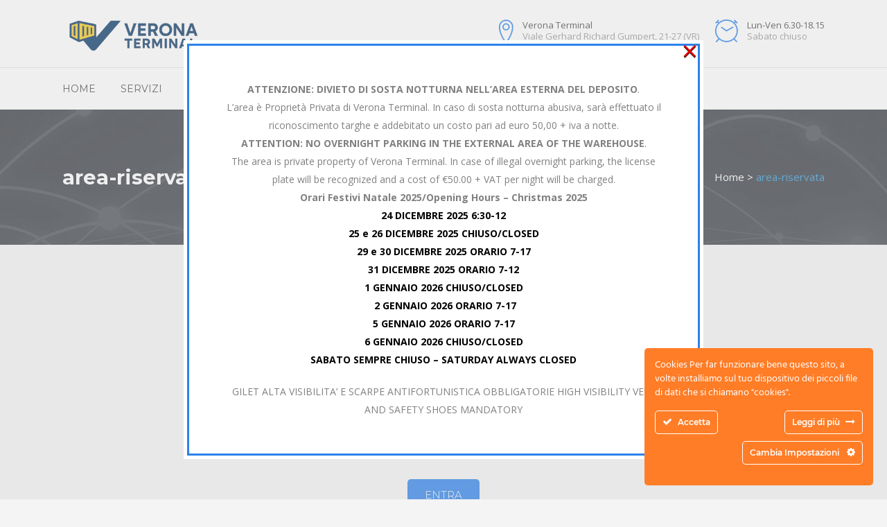

--- FILE ---
content_type: text/html; charset=UTF-8
request_url: https://veronaterminal.it/area-riservata/
body_size: 16085
content:
<!DOCTYPE html><html lang="it-IT"><head><meta charset="UTF-8" /><meta name="viewport" content="width=device-width,initial-scale=1,user-scalable=no"><link rel="shortcut icon" type="image/x-icon" href=""><link rel="apple-touch-icon" href=""/><link rel="profile" href="https://gmpg.org/xfn/11" /><link rel="pingback" href="https://veronaterminal.it/xmlrpc.php" /><meta name='robots' content='noindex, nofollow' /><link media="all" href="https://veronaterminal.it/wp-content/cache/autoptimize/css/autoptimize_feda6ec201c862cd907133a2b2f5a8bc.css" rel="stylesheet"><title>area-riservata - Verona Terminal</title><meta property="og:locale" content="it_IT" /><meta property="og:type" content="article" /><meta property="og:title" content="area-riservata - Verona Terminal" /><meta property="og:description" content="Username Password Entra &nbsp;" /><meta property="og:url" content="https://veronaterminal.it/area-riservata/" /><meta property="og:site_name" content="Verona Terminal" /><meta property="article:modified_time" content="2021-03-02T13:53:04+00:00" /><meta name="twitter:card" content="summary_large_image" /> <script type="application/ld+json" class="yoast-schema-graph">{"@context":"https://schema.org","@graph":[{"@type":"WebPage","@id":"https://veronaterminal.it/area-riservata/","url":"https://veronaterminal.it/area-riservata/","name":"area-riservata - Verona Terminal","isPartOf":{"@id":"https://veronaterminal.it/#website"},"datePublished":"2021-02-23T08:54:07+00:00","dateModified":"2021-03-02T13:53:04+00:00","breadcrumb":{"@id":"https://veronaterminal.it/area-riservata/#breadcrumb"},"inLanguage":"it-IT","potentialAction":[{"@type":"ReadAction","target":["https://veronaterminal.it/area-riservata/"]}]},{"@type":"BreadcrumbList","@id":"https://veronaterminal.it/area-riservata/#breadcrumb","itemListElement":[{"@type":"ListItem","position":1,"name":"Home","item":"https://veronaterminal.it/"},{"@type":"ListItem","position":2,"name":"area-riservata"}]},{"@type":"WebSite","@id":"https://veronaterminal.it/#website","url":"https://veronaterminal.it/","name":"Verona Terminal","description":"","potentialAction":[{"@type":"SearchAction","target":{"@type":"EntryPoint","urlTemplate":"https://veronaterminal.it/?s={search_term_string}"},"query-input":{"@type":"PropertyValueSpecification","valueRequired":true,"valueName":"search_term_string"}}],"inLanguage":"it-IT"}]}</script> <link rel='dns-prefetch' href='//maps.googleapis.com' /><link rel='dns-prefetch' href='//fonts.googleapis.com' /><link rel="alternate" type="application/rss+xml" title="Verona Terminal &raquo; Feed" href="https://veronaterminal.it/feed/" /><link rel="alternate" type="application/rss+xml" title="Verona Terminal &raquo; Feed dei commenti" href="https://veronaterminal.it/comments/feed/" />  <script src="//www.googletagmanager.com/gtag/js?id=G-F295TZNRT9"  data-cfasync="false" data-wpfc-render="false" type="text/javascript" async></script> <script data-cfasync="false" data-wpfc-render="false" type="text/javascript">var mi_version = '9.10.0';
				var mi_track_user = true;
				var mi_no_track_reason = '';
								var MonsterInsightsDefaultLocations = {"page_location":"https:\/\/veronaterminal.it\/area-riservata\/"};
								if ( typeof MonsterInsightsPrivacyGuardFilter === 'function' ) {
					var MonsterInsightsLocations = (typeof MonsterInsightsExcludeQuery === 'object') ? MonsterInsightsPrivacyGuardFilter( MonsterInsightsExcludeQuery ) : MonsterInsightsPrivacyGuardFilter( MonsterInsightsDefaultLocations );
				} else {
					var MonsterInsightsLocations = (typeof MonsterInsightsExcludeQuery === 'object') ? MonsterInsightsExcludeQuery : MonsterInsightsDefaultLocations;
				}

								var disableStrs = [
										'ga-disable-G-F295TZNRT9',
									];

				/* Function to detect opted out users */
				function __gtagTrackerIsOptedOut() {
					for (var index = 0; index < disableStrs.length; index++) {
						if (document.cookie.indexOf(disableStrs[index] + '=true') > -1) {
							return true;
						}
					}

					return false;
				}

				/* Disable tracking if the opt-out cookie exists. */
				if (__gtagTrackerIsOptedOut()) {
					for (var index = 0; index < disableStrs.length; index++) {
						window[disableStrs[index]] = true;
					}
				}

				/* Opt-out function */
				function __gtagTrackerOptout() {
					for (var index = 0; index < disableStrs.length; index++) {
						document.cookie = disableStrs[index] + '=true; expires=Thu, 31 Dec 2099 23:59:59 UTC; path=/';
						window[disableStrs[index]] = true;
					}
				}

				if ('undefined' === typeof gaOptout) {
					function gaOptout() {
						__gtagTrackerOptout();
					}
				}
								window.dataLayer = window.dataLayer || [];

				window.MonsterInsightsDualTracker = {
					helpers: {},
					trackers: {},
				};
				if (mi_track_user) {
					function __gtagDataLayer() {
						dataLayer.push(arguments);
					}

					function __gtagTracker(type, name, parameters) {
						if (!parameters) {
							parameters = {};
						}

						if (parameters.send_to) {
							__gtagDataLayer.apply(null, arguments);
							return;
						}

						if (type === 'event') {
														parameters.send_to = monsterinsights_frontend.v4_id;
							var hookName = name;
							if (typeof parameters['event_category'] !== 'undefined') {
								hookName = parameters['event_category'] + ':' + name;
							}

							if (typeof MonsterInsightsDualTracker.trackers[hookName] !== 'undefined') {
								MonsterInsightsDualTracker.trackers[hookName](parameters);
							} else {
								__gtagDataLayer('event', name, parameters);
							}
							
						} else {
							__gtagDataLayer.apply(null, arguments);
						}
					}

					__gtagTracker('js', new Date());
					__gtagTracker('set', {
						'developer_id.dZGIzZG': true,
											});
					if ( MonsterInsightsLocations.page_location ) {
						__gtagTracker('set', MonsterInsightsLocations);
					}
										__gtagTracker('config', 'G-F295TZNRT9', {"forceSSL":"true","link_attribution":"true"} );
										window.gtag = __gtagTracker;										(function () {
						/* https://developers.google.com/analytics/devguides/collection/analyticsjs/ */
						/* ga and __gaTracker compatibility shim. */
						var noopfn = function () {
							return null;
						};
						var newtracker = function () {
							return new Tracker();
						};
						var Tracker = function () {
							return null;
						};
						var p = Tracker.prototype;
						p.get = noopfn;
						p.set = noopfn;
						p.send = function () {
							var args = Array.prototype.slice.call(arguments);
							args.unshift('send');
							__gaTracker.apply(null, args);
						};
						var __gaTracker = function () {
							var len = arguments.length;
							if (len === 0) {
								return;
							}
							var f = arguments[len - 1];
							if (typeof f !== 'object' || f === null || typeof f.hitCallback !== 'function') {
								if ('send' === arguments[0]) {
									var hitConverted, hitObject = false, action;
									if ('event' === arguments[1]) {
										if ('undefined' !== typeof arguments[3]) {
											hitObject = {
												'eventAction': arguments[3],
												'eventCategory': arguments[2],
												'eventLabel': arguments[4],
												'value': arguments[5] ? arguments[5] : 1,
											}
										}
									}
									if ('pageview' === arguments[1]) {
										if ('undefined' !== typeof arguments[2]) {
											hitObject = {
												'eventAction': 'page_view',
												'page_path': arguments[2],
											}
										}
									}
									if (typeof arguments[2] === 'object') {
										hitObject = arguments[2];
									}
									if (typeof arguments[5] === 'object') {
										Object.assign(hitObject, arguments[5]);
									}
									if ('undefined' !== typeof arguments[1].hitType) {
										hitObject = arguments[1];
										if ('pageview' === hitObject.hitType) {
											hitObject.eventAction = 'page_view';
										}
									}
									if (hitObject) {
										action = 'timing' === arguments[1].hitType ? 'timing_complete' : hitObject.eventAction;
										hitConverted = mapArgs(hitObject);
										__gtagTracker('event', action, hitConverted);
									}
								}
								return;
							}

							function mapArgs(args) {
								var arg, hit = {};
								var gaMap = {
									'eventCategory': 'event_category',
									'eventAction': 'event_action',
									'eventLabel': 'event_label',
									'eventValue': 'event_value',
									'nonInteraction': 'non_interaction',
									'timingCategory': 'event_category',
									'timingVar': 'name',
									'timingValue': 'value',
									'timingLabel': 'event_label',
									'page': 'page_path',
									'location': 'page_location',
									'title': 'page_title',
									'referrer' : 'page_referrer',
								};
								for (arg in args) {
																		if (!(!args.hasOwnProperty(arg) || !gaMap.hasOwnProperty(arg))) {
										hit[gaMap[arg]] = args[arg];
									} else {
										hit[arg] = args[arg];
									}
								}
								return hit;
							}

							try {
								f.hitCallback();
							} catch (ex) {
							}
						};
						__gaTracker.create = newtracker;
						__gaTracker.getByName = newtracker;
						__gaTracker.getAll = function () {
							return [];
						};
						__gaTracker.remove = noopfn;
						__gaTracker.loaded = true;
						window['__gaTracker'] = __gaTracker;
					})();
									} else {
										console.log("");
					(function () {
						function __gtagTracker() {
							return null;
						}

						window['__gtagTracker'] = __gtagTracker;
						window['gtag'] = __gtagTracker;
					})();
									}</script>  <script type="text/javascript">window._wpemojiSettings = {"baseUrl":"https:\/\/s.w.org\/images\/core\/emoji\/16.0.1\/72x72\/","ext":".png","svgUrl":"https:\/\/s.w.org\/images\/core\/emoji\/16.0.1\/svg\/","svgExt":".svg","source":{"concatemoji":"https:\/\/veronaterminal.it\/wp-includes\/js\/wp-emoji-release.min.js?ver=6.8.3"}};
/*! This file is auto-generated */
!function(s,n){var o,i,e;function c(e){try{var t={supportTests:e,timestamp:(new Date).valueOf()};sessionStorage.setItem(o,JSON.stringify(t))}catch(e){}}function p(e,t,n){e.clearRect(0,0,e.canvas.width,e.canvas.height),e.fillText(t,0,0);var t=new Uint32Array(e.getImageData(0,0,e.canvas.width,e.canvas.height).data),a=(e.clearRect(0,0,e.canvas.width,e.canvas.height),e.fillText(n,0,0),new Uint32Array(e.getImageData(0,0,e.canvas.width,e.canvas.height).data));return t.every(function(e,t){return e===a[t]})}function u(e,t){e.clearRect(0,0,e.canvas.width,e.canvas.height),e.fillText(t,0,0);for(var n=e.getImageData(16,16,1,1),a=0;a<n.data.length;a++)if(0!==n.data[a])return!1;return!0}function f(e,t,n,a){switch(t){case"flag":return n(e,"\ud83c\udff3\ufe0f\u200d\u26a7\ufe0f","\ud83c\udff3\ufe0f\u200b\u26a7\ufe0f")?!1:!n(e,"\ud83c\udde8\ud83c\uddf6","\ud83c\udde8\u200b\ud83c\uddf6")&&!n(e,"\ud83c\udff4\udb40\udc67\udb40\udc62\udb40\udc65\udb40\udc6e\udb40\udc67\udb40\udc7f","\ud83c\udff4\u200b\udb40\udc67\u200b\udb40\udc62\u200b\udb40\udc65\u200b\udb40\udc6e\u200b\udb40\udc67\u200b\udb40\udc7f");case"emoji":return!a(e,"\ud83e\udedf")}return!1}function g(e,t,n,a){var r="undefined"!=typeof WorkerGlobalScope&&self instanceof WorkerGlobalScope?new OffscreenCanvas(300,150):s.createElement("canvas"),o=r.getContext("2d",{willReadFrequently:!0}),i=(o.textBaseline="top",o.font="600 32px Arial",{});return e.forEach(function(e){i[e]=t(o,e,n,a)}),i}function t(e){var t=s.createElement("script");t.src=e,t.defer=!0,s.head.appendChild(t)}"undefined"!=typeof Promise&&(o="wpEmojiSettingsSupports",i=["flag","emoji"],n.supports={everything:!0,everythingExceptFlag:!0},e=new Promise(function(e){s.addEventListener("DOMContentLoaded",e,{once:!0})}),new Promise(function(t){var n=function(){try{var e=JSON.parse(sessionStorage.getItem(o));if("object"==typeof e&&"number"==typeof e.timestamp&&(new Date).valueOf()<e.timestamp+604800&&"object"==typeof e.supportTests)return e.supportTests}catch(e){}return null}();if(!n){if("undefined"!=typeof Worker&&"undefined"!=typeof OffscreenCanvas&&"undefined"!=typeof URL&&URL.createObjectURL&&"undefined"!=typeof Blob)try{var e="postMessage("+g.toString()+"("+[JSON.stringify(i),f.toString(),p.toString(),u.toString()].join(",")+"));",a=new Blob([e],{type:"text/javascript"}),r=new Worker(URL.createObjectURL(a),{name:"wpTestEmojiSupports"});return void(r.onmessage=function(e){c(n=e.data),r.terminate(),t(n)})}catch(e){}c(n=g(i,f,p,u))}t(n)}).then(function(e){for(var t in e)n.supports[t]=e[t],n.supports.everything=n.supports.everything&&n.supports[t],"flag"!==t&&(n.supports.everythingExceptFlag=n.supports.everythingExceptFlag&&n.supports[t]);n.supports.everythingExceptFlag=n.supports.everythingExceptFlag&&!n.supports.flag,n.DOMReady=!1,n.readyCallback=function(){n.DOMReady=!0}}).then(function(){return e}).then(function(){var e;n.supports.everything||(n.readyCallback(),(e=n.source||{}).concatemoji?t(e.concatemoji):e.wpemoji&&e.twemoji&&(t(e.twemoji),t(e.wpemoji)))}))}((window,document),window._wpemojiSettings);</script> <link rel='stylesheet' id='dashicons-css' href='https://veronaterminal.it/wp-includes/css/dashicons.min.css?ver=6.8.3' type='text/css' media='all' /><link rel='stylesheet' id='bridge-style-handle-google-fonts-css' href='https://fonts.googleapis.com/css?family=Raleway%3A100%2C200%2C300%2C400%2C500%2C600%2C700%2C800%2C900%2C300italic%2C400italic%2C700italic%7CMontserrat%3A100%2C200%2C300%2C400%2C500%2C600%2C700%2C800%2C900%2C300italic%2C400italic%2C700italic%7COpen+Sans%3A100%2C200%2C300%2C400%2C500%2C600%2C700%2C800%2C900%2C300italic%2C400italic%2C700italic&#038;subset=latin%2Clatin-ext&#038;ver=1.0.0' type='text/css' media='all' /> <script type="text/javascript" src="https://veronaterminal.it/wp-includes/js/jquery/jquery.min.js?ver=3.7.1" id="jquery-core-js"></script> <script type="text/javascript" id="layerslider-greensock-js-extra">var LS_Meta = {"v":"6.8.4"};</script> <script data-cfasync="false" data-wpfc-render="false" type="text/javascript" id='monsterinsights-frontend-script-js-extra'>var monsterinsights_frontend = {"js_events_tracking":"true","download_extensions":"doc,pdf,ppt,zip,xls,docx,pptx,xlsx","inbound_paths":"[{\"path\":\"\\\/go\\\/\",\"label\":\"affiliate\"},{\"path\":\"\\\/recommend\\\/\",\"label\":\"affiliate\"}]","home_url":"https:\/\/veronaterminal.it","hash_tracking":"false","v4_id":"G-F295TZNRT9"};</script> <script type="text/javascript" id="wc-add-to-cart-js-extra">var wc_add_to_cart_params = {"ajax_url":"\/wp-admin\/admin-ajax.php","wc_ajax_url":"\/?wc-ajax=%%endpoint%%","i18n_view_cart":"Visualizza carrello","cart_url":"https:\/\/veronaterminal.it","is_cart":"","cart_redirect_after_add":"no"};</script> <script type="text/javascript" id="woocommerce-js-extra">var woocommerce_params = {"ajax_url":"\/wp-admin\/admin-ajax.php","wc_ajax_url":"\/?wc-ajax=%%endpoint%%","i18n_password_show":"Mostra password","i18n_password_hide":"Nascondi password"};</script> <meta name="generator" content="Powered by LayerSlider 6.8.4 - Multi-Purpose, Responsive, Parallax, Mobile-Friendly Slider Plugin for WordPress." /><link rel="https://api.w.org/" href="https://veronaterminal.it/wp-json/" /><link rel="alternate" title="JSON" type="application/json" href="https://veronaterminal.it/wp-json/wp/v2/pages/789" /><link rel="EditURI" type="application/rsd+xml" title="RSD" href="https://veronaterminal.it/xmlrpc.php?rsd" /><meta name="generator" content="WordPress 6.8.3" /><meta name="generator" content="WooCommerce 10.3.7" /><link rel='shortlink' href='https://veronaterminal.it/?p=789' /><link rel="alternate" title="oEmbed (JSON)" type="application/json+oembed" href="https://veronaterminal.it/wp-json/oembed/1.0/embed?url=https%3A%2F%2Fveronaterminal.it%2Farea-riservata%2F" /><link rel="alternate" title="oEmbed (XML)" type="text/xml+oembed" href="https://veronaterminal.it/wp-json/oembed/1.0/embed?url=https%3A%2F%2Fveronaterminal.it%2Farea-riservata%2F&#038;format=xml" /> <script type="text/javascript">(function(url){
	if(/(?:Chrome\/26\.0\.1410\.63 Safari\/537\.31|WordfenceTestMonBot)/.test(navigator.userAgent)){ return; }
	var addEvent = function(evt, handler) {
		if (window.addEventListener) {
			document.addEventListener(evt, handler, false);
		} else if (window.attachEvent) {
			document.attachEvent('on' + evt, handler);
		}
	};
	var removeEvent = function(evt, handler) {
		if (window.removeEventListener) {
			document.removeEventListener(evt, handler, false);
		} else if (window.detachEvent) {
			document.detachEvent('on' + evt, handler);
		}
	};
	var evts = 'contextmenu dblclick drag dragend dragenter dragleave dragover dragstart drop keydown keypress keyup mousedown mousemove mouseout mouseover mouseup mousewheel scroll'.split(' ');
	var logHuman = function() {
		if (window.wfLogHumanRan) { return; }
		window.wfLogHumanRan = true;
		var wfscr = document.createElement('script');
		wfscr.type = 'text/javascript';
		wfscr.async = true;
		wfscr.src = url + '&r=' + Math.random();
		(document.getElementsByTagName('head')[0]||document.getElementsByTagName('body')[0]).appendChild(wfscr);
		for (var i = 0; i < evts.length; i++) {
			removeEvent(evts[i], logHuman);
		}
	};
	for (var i = 0; i < evts.length; i++) {
		addEvent(evts[i], logHuman);
	}
})('//veronaterminal.it/?wordfence_lh=1&hid=7D9D06125DE434B6FFDF12AA0255871E');</script> <noscript><style>.woocommerce-product-gallery{ opacity: 1 !important; }</style></noscript><meta name="generator" content="Powered by WPBakery Page Builder - drag and drop page builder for WordPress."/><meta name="generator" content="Powered by Slider Revolution 6.0.9 - responsive, Mobile-Friendly Slider Plugin for WordPress with comfortable drag and drop interface." /> <script type="text/javascript">function setREVStartSize(a){try{var b,c=document.getElementById(a.c).parentNode.offsetWidth;if(c=0===c||isNaN(c)?window.innerWidth:c,a.tabw=void 0===a.tabw?0:parseInt(a.tabw),a.thumbw=void 0===a.thumbw?0:parseInt(a.thumbw),a.tabh=void 0===a.tabh?0:parseInt(a.tabh),a.thumbh=void 0===a.thumbh?0:parseInt(a.thumbh),a.tabhide=void 0===a.tabhide?0:parseInt(a.tabhide),a.thumbhide=void 0===a.thumbhide?0:parseInt(a.thumbhide),a.mh=void 0===a.mh||""==a.mh?0:a.mh,"fullscreen"===a.layout||"fullscreen"===a.l)b=Math.max(a.mh,window.innerHeight);else{for(var d in a.gw=Array.isArray(a.gw)?a.gw:[a.gw],a.rl)(void 0===a.gw[d]||0===a.gw[d])&&(a.gw[d]=a.gw[d-1]);for(var d in a.gh=void 0===a.el||""===a.el||Array.isArray(a.el)&&0==a.el.length?a.gh:a.el,a.gh=Array.isArray(a.gh)?a.gh:[a.gh],a.rl)(void 0===a.gh[d]||0===a.gh[d])&&(a.gh[d]=a.gh[d-1]);var e,f=Array(a.rl.length),g=0;for(var d in a.tabw=a.tabhide>=c?0:a.tabw,a.thumbw=a.thumbhide>=c?0:a.thumbw,a.tabh=a.tabhide>=c?0:a.tabh,a.thumbh=a.thumbhide>=c?0:a.thumbh,a.rl)f[d]=a.rl[d]<window.innerWidth?0:a.rl[d];for(var d in e=f[0],f)e>f[d]&&0<f[d]&&(e=f[d],g=d);var h=c>a.gw[g]+a.tabw+a.thumbw?1:(c-(a.tabw+a.thumbw))/a.gw[g];b=a.gh[g]*h+(a.tabh+a.thumbh)}void 0===window.rs_init_css&&(window.rs_init_css=document.head.appendChild(document.createElement("style"))),document.getElementById(a.c).height=b,window.rs_init_css.innerHTML+="#"+a.c+"_wrapper { height: "+b+"px }"}catch(a){console.log("Failure at Presize of Slider:"+a)}};</script> <noscript><style>.wpb_animate_when_almost_visible { opacity: 1; }</style></noscript>  <script async src="https://www.googletagmanager.com/gtag/js?id=UA-35880480-1"></script> <script>window.dataLayer = window.dataLayer || [];
  function gtag(){dataLayer.push(arguments);}
  gtag('js', new Date());

  gtag('config', 'UA-35880480-1');</script> </head><body class="wp-singular page-template-default page page-id-789 wp-theme-bridge theme-bridge bridge-core-1.0.6 woocommerce-no-js  qode-page-loading-effect-enabled qode_grid_1300 footer_responsive_adv qode-content-sidebar-responsive columns-4 qode-theme-ver-18.2 qode-theme-bridge qode_header_in_grid wpb-js-composer js-comp-ver-6.4.0 vc_responsive" itemscope itemtype="http://schema.org/WebPage"><div class="qode-page-loading-effect-holder"><div class="ajax_loader"><div class="ajax_loader_1"><div class="cube"></div></div></div></div><div class="wrapper"><div class="wrapper_inner"><header class=" has_header_fixed_right scroll_header_top_area  stick menu_bottom scrolled_not_transparent page_header"><div class="header_inner clearfix"><div class="header_top_bottom_holder"><div class="header_bottom clearfix" style='' ><div class="container"><div class="container_inner clearfix"><div class="header_inner_left"><div class="mobile_menu_button"> <span> <i class="qode_icon_font_awesome fa fa-bars " ></i> </span></div><div class="logo_wrapper" ><div class="q_logo"> <a itemprop="url" href="https://veronaterminal.it/" > <img itemprop="image" class="normal" src="https://veronaterminal.it/wp-content/uploads/2025/09/logo2-veronterminal.png" alt="Logo"> <img itemprop="image" class="light" src="https://veronaterminal.it/wp-content/themes/bridge/img/logo.png" alt="Logo"/> <img itemprop="image" class="dark" src="https://veronaterminal.it/wp-content/uploads/2025/09/logo2-veronterminal.png" alt="Logo"/> <img itemprop="image" class="sticky" src="https://veronaterminal.it/wp-content/uploads/2025/09/logo2-veronterminal.png" alt="Logo"/> <img itemprop="image" class="mobile" src="https://veronaterminal.it/wp-content/uploads/2025/09/logo-veronaterminal.png" alt="Logo"/> </a></div></div><div class="header_fixed_right_area"><div class="textwidget"><div class="vc_empty_space"  style="height: 23px" ><span
 class="vc_empty_space_inner"> <span class="empty_space_image"  ></span> </span></div> <a href="https://www.google.com/maps/place/Verona+Terminal/@45.4232012,10.9105581,16.75z/data=!4m6!3m5!1s0x4781e1eca5691a8d:0x3b7d853564747c85!8m2!3d45.4243657!4d10.913914!16s%2Fg%2F11j7ky9gr9?entry=tts" target="_blank"><span style="display: inline-block; margin-right: 18px; line-height: 18px"><div class='q_icon_with_title medium custom_icon_image '><div class="icon_holder " style=" "><img itemprop="image" style="" src="https://veronaterminal.it/wp-content/uploads/2016/12/header-icon-2.png" alt=""></div><div class="icon_text_holder" style=""><div class="icon_text_inner" style=""><h6 class="icon_title" style="color: #424242;">Verona Terminal</h6><p style='color: #949494'>Viale Gerhard Richard Gumpert, 21-27 (VR)<br>Tel. 045 9690452</p></div></div></div></span></a> <span style="display: inline-block; line-height: 18px"><div class='q_icon_with_title medium custom_icon_image '><div class="icon_holder " style=" "><img itemprop="image" style="" src="https://veronaterminal.it/wp-content/uploads/2016/12/header-icon-3.png" alt=""></div><div class="icon_text_holder" style=""><div class="icon_text_inner" style=""><h6 class="icon_title" style="color: #424242;">Lun-Ven 6.30-18.15</h6><p style='color: #949494'>Sabato chiuso<br/>&nbsp;</p></div></div></div></span></div></div></div><div class="header_menu_bottom"><div class="header_menu_bottom_inner"><div class="main_menu_header_inner_right_holder"><nav class="main_menu drop_down"><ul id="menu-main-menu" class="clearfix"><li id="nav-menu-item-320" class="menu-item menu-item-type-post_type menu-item-object-page menu-item-home  narrow"><a href="https://veronaterminal.it/" class=""><i class="menu_icon blank fa"></i><span>Home</span><span class="plus"></span></a></li><li id="nav-menu-item-342" class="menu-item menu-item-type-post_type menu-item-object-page  narrow"><a href="https://veronaterminal.it/servizi/" class=""><i class="menu_icon blank fa"></i><span>Servizi</span><span class="plus"></span></a></li><li id="nav-menu-item-393" class="menu-item menu-item-type-post_type menu-item-object-page  narrow"><a href="https://veronaterminal.it/prodotti/" class=""><i class="menu_icon blank fa"></i><span>Prodotti</span><span class="plus"></span></a></li><li id="nav-menu-item-358" class="menu-item menu-item-type-post_type menu-item-object-page  narrow"><a href="https://veronaterminal.it/contatti/" class=""><i class="menu_icon blank fa"></i><span>Contatti</span><span class="plus"></span></a></li><li id="nav-menu-item-863" class="mobile-item menu-item menu-item-type-custom menu-item-object-custom current-menu-item active narrow"><a href="https://veronaterminal.it/area-riservata/" class=" current "><i class="menu_icon blank fa"></i><span>AREA RISERVATA</span><span class="plus"></span></a></li></ul></nav><div class="header_inner_right"><div class="side_menu_button_wrapper right"><div class="header_bottom_right_widget_holder"><div class="widget_text header_bottom_widget widget_custom_html"><div class="textwidget custom-html-widget"><a href="https://veronaterminal.it/area-riservata/">Area riservata</a></div></div></div><div class="side_menu_button"></div></div></div></div></div></div><nav class="mobile_menu"><ul id="menu-main-menu-1" class=""><li id="mobile-menu-item-320" class="menu-item menu-item-type-post_type menu-item-object-page menu-item-home "><a href="https://veronaterminal.it/" class=""><span>Home</span></a><span class="mobile_arrow"><i class="fa fa-angle-right"></i><i class="fa fa-angle-down"></i></span></li><li id="mobile-menu-item-342" class="menu-item menu-item-type-post_type menu-item-object-page "><a href="https://veronaterminal.it/servizi/" class=""><span>Servizi</span></a><span class="mobile_arrow"><i class="fa fa-angle-right"></i><i class="fa fa-angle-down"></i></span></li><li id="mobile-menu-item-393" class="menu-item menu-item-type-post_type menu-item-object-page "><a href="https://veronaterminal.it/prodotti/" class=""><span>Prodotti</span></a><span class="mobile_arrow"><i class="fa fa-angle-right"></i><i class="fa fa-angle-down"></i></span></li><li id="mobile-menu-item-358" class="menu-item menu-item-type-post_type menu-item-object-page "><a href="https://veronaterminal.it/contatti/" class=""><span>Contatti</span></a><span class="mobile_arrow"><i class="fa fa-angle-right"></i><i class="fa fa-angle-down"></i></span></li><li id="mobile-menu-item-863" class="mobile-item menu-item menu-item-type-custom menu-item-object-custom current-menu-item active"><a href="https://veronaterminal.it/area-riservata/" class=" current "><span>AREA RISERVATA</span></a><span class="mobile_arrow"><i class="fa fa-angle-right"></i><i class="fa fa-angle-down"></i></span></li></ul></nav></div></div></div></div></div></header> <a id="back_to_top" href="#"> <span class="fa-stack"> <i class="qode_icon_font_awesome fa fa-arrow-up " ></i> </span> </a><div class="content content_top_margin_none"><div class="content_inner  "><div class="title_outer title_without_animation"    data-height="195"><div class="title title_size_small  position_left  has_fixed_background " style="background-size:1920px auto;background-image:url(https://bridge87.qodeinteractive.com/wp-content/uploads/2016/12/title-image.jpg);height:195px;"><div class="image not_responsive"><img itemprop="image" src="https://bridge87.qodeinteractive.com/wp-content/uploads/2016/12/title-image.jpg" alt="&nbsp;" /></div><div class="title_holder"  style="padding-top:0;height:195px;"><div class="container"><div class="container_inner clearfix"><div class="title_subtitle_holder" ><div class="title_subtitle_holder_inner"><h1 ><span>area-riservata</span></h1><div class="breadcrumb" ><div class="breadcrumbs"><div itemprop="breadcrumb" class="breadcrumbs_inner"><a href="https://veronaterminal.it/">Home</a><span class="delimiter">&nbsp;>&nbsp;</span><span class="current">area-riservata</span></div></div></div></div></div></div></div></div></div></div><div class="container"><div class="container_inner default_template_holder clearfix page_container_inner" ><form action="https://depo.veronaterminal.it/login.php" method="post"><div class="form-group text-left"><label class="font-size-sm" for="username">Username</label> <input id="username" class="form-control" autocomplete="off" name="username" required="" type="text" value="" placeholder="username" /></div><div class="form-group text-left"><label class="font-size-sm" for="password">Password</label> <input id="password" class="form-control" name="password" required="" type="password" value="" placeholder="inserisci la tua password" /><br /> <button class="pulsante">Entra</button></div></form><p>&nbsp;</p></div></div></div></div><footer ><div class="footer_inner clearfix"><div class="footer_top_holder"><div class="footer_top"><div class="container"><div class="container_inner"><div class="two_columns_50_50 clearfix"><div class="column1 footer_col1"><div class="column_inner"><div id="text-2" class="widget widget_text"><div class="textwidget"><img src="https://veronaterminal.it/wp-content/uploads/2025/09/logo-bianco-veronaterminal.png"><div class="vc_empty_space"  style="height: 10px" ><span
 class="vc_empty_space_inner"> <span class="empty_space_image"  ></span> </span></div><h5>Servizi per i tuoi container a Verona</h5> Verona Terminal è il tuo deposito di riferimento a Verona Quadrante Europa.<div class="vc_empty_space"  style="height: 30px" ><span
 class="vc_empty_space_inner"> <span class="empty_space_image"  ></span> </span></div></div></div><div id="text-6" class="widget widget_text"><div class="textwidget"><div class="vc_empty_space"  style="height: 18px" ><span
 class="vc_empty_space_inner"> <span class="empty_space_image"  ></span> </span></div><p>Verona Terminal srl<br /> Quadrante Europa<br /> 37137 Verona<br /> P.IVA 03502510237<br /> Codice destinatario T04ZHR3</p><p>Registro delle imprese di Verona REA VR341508</p><p>Capitale versato € 15.000</p></div></div></div></div><div class="column2"><div class="column_inner"><div class="two_columns_50_50 clearfix"><div class="column1 footer_col2"><div class="column_inner"><div id="text-3" class="widget widget_text"><h5>Contatti</h5><div class="textwidget"><p>Mail: <a href="/cdn-cgi/l/email-protection#ec85828a83ac9a899e83828d98899e8185828d80c28598"><br /> <span class="__cf_email__" data-cfemail="5e373038311e283b2c31303f2a3b2c3337303f3270372a">[email&#160;protected]</span></a> </p><p>Tel: <a href="tel:+390459690452"> +39 045 9690452</a></p></div></div><div id="text-7" class="widget widget_text"><div class="textwidget"><div class="vc_empty_space"  style="height: 8px" ><span
 class="vc_empty_space_inner"> <span class="empty_space_image"  ></span> </span></div><p><a href="https://veronaterminal.it/privacy-cookie-policy/">Privacy e cookie policy</a></p></div></div></div></div><div class="column2 footer_col3"><div class="column_inner"><div id="text-4" class="widget widget_text"><h5>Sedi</h5><div class="textwidget"><div class="vc_empty_space"  style="height: 15px" ><span
 class="vc_empty_space_inner"> <span class="empty_space_image"  ></span> </span></div> Viale Gerhard Richard Gumpert, 21-27
37137 Verona</div></div></div></div></div></div></div></div></div></div></div></div><div class="footer_bottom_holder"><div class="container"><div class="container_inner"><div class="two_columns_50_50 footer_bottom_columns clearfix"><div class="column1 footer_bottom_column"><div class="column_inner"><div class="footer_bottom"><div class="textwidget">&copy; Copyright Verona Terminal Srl - Credits <a style="font-family: Open Sans; font-size: 15px; text-transform: capitalize;" href="https://www.opinity.it/" rel="nofollow" target="_blank">Opinity</a>.</div></div></div></div><div class="column2 footer_bottom_column"><div class="column_inner"><div class="footer_bottom"></div></div></div></div></div></div></div></div></footer></div></div> <script data-cfasync="false" src="/cdn-cgi/scripts/5c5dd728/cloudflare-static/email-decode.min.js"></script><script type="speculationrules">{"prefetch":[{"source":"document","where":{"and":[{"href_matches":"\/*"},{"not":{"href_matches":["\/wp-*.php","\/wp-admin\/*","\/wp-content\/uploads\/*","\/wp-content\/*","\/wp-content\/plugins\/*","\/wp-content\/themes\/bridge\/*","\/*\\?(.+)"]}},{"not":{"selector_matches":"a[rel~=\"nofollow\"]"}},{"not":{"selector_matches":".no-prefetch, .no-prefetch a"}}]},"eagerness":"conservative"}]}</script> <div class="wppopups-whole" style="display: none"><div class="spu-bg " id="spu-bg-1212"></div><div class="spu-box spu-animation-fade spu-theme-elegant spu-position-centered" id="spu-1212" data-id="1212" data-parent="0" data-settings="{&quot;position&quot;:{&quot;position&quot;:&quot;centered&quot;},&quot;animation&quot;:{&quot;animation&quot;:&quot;fade&quot;},&quot;colors&quot;:{&quot;show_overlay&quot;:&quot;yes-color&quot;,&quot;overlay_color&quot;:&quot;rgba(205, 205, 205, 0.33)&quot;,&quot;overlay_blur&quot;:&quot;2&quot;,&quot;bg_color&quot;:&quot;rgb(255, 255, 255)&quot;,&quot;bg_img&quot;:&quot;&quot;,&quot;bg_img_repeat&quot;:&quot;no-repeat&quot;,&quot;bg_img_size&quot;:&quot;cover&quot;},&quot;close&quot;:{&quot;close_color&quot;:&quot;rgb(225, 3, 3)&quot;,&quot;close_hover_color&quot;:&quot;#000&quot;,&quot;close_shadow_color&quot;:&quot;#000&quot;,&quot;close_size&quot;:&quot;40&quot;,&quot;close_position&quot;:&quot;top_right&quot;},&quot;popup_box&quot;:{&quot;width&quot;:&quot;750px&quot;,&quot;padding&quot;:&quot;50&quot;,&quot;radius&quot;:&quot;0&quot;,&quot;auto_height&quot;:&quot;yes&quot;,&quot;height&quot;:&quot;430px&quot;},&quot;border&quot;:{&quot;border_type&quot;:&quot;solid&quot;,&quot;border_color&quot;:&quot;rgb(45, 130, 234)&quot;,&quot;border_width&quot;:&quot;3&quot;,&quot;border_radius&quot;:&quot;0&quot;,&quot;border_margin&quot;:&quot;5&quot;},&quot;shadow&quot;:{&quot;shadow_color&quot;:&quot;#ccc&quot;,&quot;shadow_type&quot;:&quot;outset&quot;,&quot;shadow_x_offset&quot;:&quot;0&quot;,&quot;shadow_y_offset&quot;:&quot;0&quot;,&quot;shadow_blur&quot;:&quot;0&quot;,&quot;shadow_spread&quot;:&quot;0&quot;},&quot;css&quot;:{&quot;custom_css&quot;:&quot;&quot;},&quot;id&quot;:&quot;1212&quot;,&quot;field_id&quot;:1,&quot;rules&quot;:{&quot;group_0&quot;:{&quot;rule_0&quot;:{&quot;rule&quot;:&quot;page_type&quot;,&quot;operator&quot;:&quot;==&quot;,&quot;value&quot;:&quot;all_pages&quot;}}},&quot;global_rules&quot;:{&quot;group_0&quot;:{&quot;rule_0&quot;:{&quot;rule&quot;:&quot;page_type&quot;,&quot;operator&quot;:&quot;==&quot;,&quot;value&quot;:&quot;all_pages&quot;}}},&quot;settings&quot;:{&quot;popup_title&quot;:&quot;chiusura&quot;,&quot;popup_desc&quot;:&quot;giorni di chiusura per ferie&quot;,&quot;test_mode&quot;:&quot;0&quot;,&quot;powered_link&quot;:&quot;0&quot;,&quot;popup_class&quot;:&quot;&quot;,&quot;popup_hidden_class&quot;:&quot;spu-theme-elegant&quot;,&quot;close_on_conversion&quot;:&quot;1&quot;,&quot;conversion_cookie_name&quot;:&quot;spu_conversion_1089&quot;,&quot;conversion_cookie_duration&quot;:&quot;1&quot;,&quot;conversion_cookie_type&quot;:&quot;h&quot;,&quot;closing_cookie_name&quot;:&quot;spu_closing_1089&quot;,&quot;closing_cookie_duration&quot;:&quot;1&quot;,&quot;closing_cookie_type&quot;:&quot;h&quot;},&quot;triggers&quot;:{&quot;trigger_0&quot;:{&quot;trigger&quot;:&quot;seconds&quot;,&quot;value&quot;:&quot;1&quot;}}}" data-need_ajax="0"><div class="spu-container "><div class="spu-content"><p style="text-align: center"><strong>ATTENZIONE: DIVIETO DI SOSTA NOTTURNA NELL&#8217;AREA ESTERNA DEL DEPOSITO</strong>.</p><p style="text-align: center">L’area è Proprietà Privata di Verona Terminal. In caso di sosta notturna abusiva, sarà effettuato il riconoscimento targhe e addebitato un costo pari ad euro 50,00 + iva a notte.</p><p style="text-align: center"><strong>ATTENTION: NO OVERNIGHT PARKING IN THE EXTERNAL AREA OF THE WAREHOUSE</strong>.</p><p style="text-align: center">The area is private property of Verona Terminal. In case of illegal overnight parking, the license plate will be recognized and a cost of €50.00 + VAT per night will be charged.</p><p style="text-align: center"><strong>Orari Festivi Natale 2025/Opening Hours &#8211; Christmas 2025<br /> </strong><strong><span style="color: #000000">24 DICEMBRE 2025 6:30-12</span></strong><br /> <strong><span style="color: #000000">25 e 26 DICEMBRE 2025 CHIUSO/CLOSED</span></strong><br /> <strong><span style="color: #000000">29 e 30 DICEMBRE 2025 ORARIO 7-17</span></strong><br /> <strong><span style="color: #000000">31 DICEMBRE 2025 ORARIO 7-12</span></strong><br /> <strong><span style="color: #000000">1 GENNAIO 2026 CHIUSO/CLOSED</span></strong><br /> <strong><span style="color: #000000"> 2 GENNAIO 2026 ORARIO 7-17</span></strong><br /> <strong><span style="color: #000000">5 GENNAIO 2026 ORARIO 7-17</span></strong><br /> <strong><span style="color: #000000">6 GENNAIO 2026 CHIUSO/CLOSED</span></strong><br /> <strong><span style="color: #000000">SABATO SEMPRE CHIUSO &#8211; SATURDAY ALWAYS CLOSED</span></strong></p><p style="text-align: center;margin-top: 20px">GILET ALTA VISIBILITA’ E SCARPE ANTIFORTUNISTICA OBBLIGATORIE HIGH VISIBILITY VEST AND SAFETY SHOES MANDATORY</p></div><a href="#" class="spu-close spu-close-popup spu-close-top_right">&times;</a><span class="spu-timer"></span></div></div></div><script type="text/html" id="wpb-modifications"></script> <div
 id="ct-ultimate-gdpr-cookie-popup"
 class="ct-ultimate-gdpr-cookie-popup-modern ct-ultimate-gdpr-cookie-popup-button-rounded"
 style="background-color: #ff7d27;
 color: #ffffff;
 bottom: 20px; right: 20px;  background-image:url( ); background-size:cover; background-position: 100%;                "><div id="ct-ultimate-gdpr-cookie-content" > Cookies
Per far funzionare bene questo sito, a volte installiamo sul tuo dispositivo dei piccoli file di dati che si chiamano "cookies".</div><div class='ct-ultimate-gdpr-cookie-buttons ct-clearfix'><div
 id="ct-ultimate-gdpr-cookie-accept"
 style="border-color: #ffffff; background-color: #ff7d27; color: #ffffff;"> <span class='fa fa-check ct-ultimate-gdpr-button-icon-left'></span>Accetta</div><div
 id="ct-ultimate-gdpr-cookie-read-more"
 style="border-color: #ffffff; background-color: #ff7d27; color: #ffffff;">Leggi di più<span class='fa fa-long-arrow-right ct-ultimate-gdpr-button-icon-right'></span></div><div
 id="ct-ultimate-gdpr-cookie-change-settings"
 style="border-color:#ffffff;background-color:#ff7d27;color:#ffffff">Cambia Impostazioni <span class='fa fa-cog ct-ultimate-gdpr-button-icon-right'></span></div></div><div class="ct-clearfix"></div></div></div><div id="ct-ultimate-gdpr-cookie-open"
 class="ct-ultimate-gdpr-trigger-modal-round"
 style="background-color: #000000;color: #ffffff;
 bottom: 20px; left: 20px;right: auto; top: auto;"> <span class="fa fa-cog" aria-hidden="true"></span> <span class="sr-only">Impostazioni della casella dei cookie</span></div><div id="ct-ultimate-gdpr-cookie-open"
 class="ct-ultimate-gdpr-trigger-modal-round"
 style="background-color: #000000;color: #ffffff;
 bottom: 20px; left: 20px;right: auto; top: auto;"> <span class="fa fa-cog" aria-hidden="true"></span> <span class="sr-only">Impostazioni della casella dei cookie</span></div><div id="ct-ultimate-gdpr-cookie-modal" class="ct-ultimate-gdpr--Groups-5"><div class="ct-ultimate-gdpr-cookie-modal-content "><div id="ct-ultimate-gdpr-cookie-modal-close"></div><div id="ct-ultimate-gdpr-cookie-modal-body"
 class="ct-ultimate-gdpr-slider-not-block"><div style="color: #797979"><h2>Impostazioni Privacy</h2><div class="ct-ultimate-gdpr-cookie-modal-desc"> Scegli quali cookie vuoi autorizzare.  Puoi cambiare queste impostazioni in qualsiasi momento. Tuttavia, questo potrebbe risultare alla susseguente non-disponibilità di alcune funzioni. Per informazioni sull’eliminazione dei cookie, consulta la funzione aiuto del tuo browser.  Ulteriori informazioni sui cookie che utilizziamo.</div><h3>Con lo slider, puoi abilitare o disabilitare vari tipi di cookie</h3></div><form action="#" id="ct-ultimate-gdpr-cookie-modal-slider-form"><div class="ct-ultimate-gdpr-slider"></div><ul class="ct-ultimate-gdpr-cookie-modal-slider"><li id="ct-ultimate-gdpr-cookie-modal-slider-item-block"
 class="ct-ultimate-gdpr-cookie-modal-slider-item "
 data-count="1"><div> <img class="ct-svg"
 src="https://veronaterminal.it/wp-content/plugins/ct-ultimate-gdpr/assets/css/images/block-all.svg"
 alt="Block all"></div> <input type="radio" id="cookie0"
 name="radio-group"                                    class="ct-ultimate-gdpr-cookie-modal-slider-radio"
 value="1"
 data-count="1"> <label for="cookie0"
 style="color: #595959;"> Blocca tutti </label></li><li class="ct-ultimate-gdpr-cookie-modal-slider-item ct-ultimate-gdpr-cookie-modal-slider-item--active"><div> <img class="ct-svg"
 src="https://veronaterminal.it/wp-content/plugins/ct-ultimate-gdpr/assets/css/images/essential.svg"
 alt="Essential"></div> <input data-count="2" type="radio" id="cookie1"
 name="radio-group" checked                                   class="ct-ultimate-gdpr-cookie-modal-slider-radio"
 value="2"> <label for="cookie1"
 style="color: #595959;"> Essentials </label></li><li class="ct-ultimate-gdpr-cookie-modal-slider-item "
 data-count="3"><div> <img class="ct-svg"
 src="https://veronaterminal.it/wp-content/plugins/ct-ultimate-gdpr/assets/css/images/functionality.svg"
 alt="Functionality"></div> <input data-count="3" type="radio" id="cookie2"
 name="radio-group"                                    class="ct-ultimate-gdpr-cookie-modal-slider-radio"
 value="3"> <label for="cookie2"
 style="color: #595959;"> Funzionalità </label></li><li class="ct-ultimate-gdpr-cookie-modal-slider-item "
 data-count="4"><div> <img class="ct-svg"
 src="https://veronaterminal.it/wp-content/plugins/ct-ultimate-gdpr/assets/css/images/statistics.svg"
 alt="Analytics"></div> <input data-count="4" type="radio" id="cookie3"
 name="radio-group"                                    class="ct-ultimate-gdpr-cookie-modal-slider-radio"
 value="4"> <label for="cookie3"
 style="color: #595959;"> Analitica </label></li><li class="ct-ultimate-gdpr-cookie-modal-slider-item "><div> <img class="ct-svg"
 src="https://veronaterminal.it/wp-content/plugins/ct-ultimate-gdpr/assets/css/images/targeting.svg"
 alt="Advertising"></div> <input data-count="5" type="radio" id="cookie4"
 name="radio-group"                                    class="ct-ultimate-gdpr-cookie-modal-slider-radio"
 value="5"> <label for="cookie4"
 style="color: #595959;"> Pubblicità </label></li></ul></form><div class="ct-ultimate-gdpr-cookie-modal-slider-wrap"><div class="ct-ultimate-gdpr-cookie-modal-slider-inner-wrap"><div class="ct-ultimate-gdpr-cookie-modal-slider-info cookie1"><div class="ct-ultimate-gdpr-cookie-modal-slider-desc"><h4 style="color: #595959;">Questo sito farà:</h4><ul class="ct-ultimate-gdpr-cookie-modal-slider-able"
 style="color: #797979;"><li>Essenziale: ricorda l&#039;impostazione dei permessi dei cookie</li><li>Essenziale: consentire i cookie di sessione</li><li>Essenziale: raccogli informazioni che inserisci in moduli di contatto, newsletter e altri moduli in tutte le pagine</li><li>Essenziale: tieni traccia di ciò che hai inserito in un carrello della spesa</li><li>Essenziale: autenticare che si è connessi al proprio account utente</li><li>Essenziale: ricorda la versione della lingua selezionata</li></ul></div><div class="ct-ultimate-gdpr-cookie-modal-slider-desc"><h4 style="color: #595959;">Questo sito Web non:</h4><ul class="ct-ultimate-gdpr-cookie-modal-slider-not-able"
 style="color: #797979;"><li>Ricorda i tuoi dati di accesso</li><li>Funzionalità: ricorda le impostazioni dei social media</li><li>Funzionalità: ricorda regione e paese selezionati</li><li>Analytics: tieni traccia delle pagine visitate e delle interazioni intraprese</li><li>Analytics: tieni traccia della tua posizione e regione in base al tuo numero IP</li><li>Analytics: tieni traccia del tempo trascorso su ogni pagina</li><li>Analytics: aumentare la qualità dei dati delle funzioni statistiche</li><li>Pubblicità: adattare le informazioni e la pubblicità ai tuoi interessi in base ad es. il contenuto che hai visitato prima. (Al momento non utilizziamo i cookie di targeting o targeting .</li><li>Pubblicità: raccogliere informazioni personali identificabili come nome e posizione</li></ul></div><div class="ct-clearfix"></div></div><div class="ct-ultimate-gdpr-cookie-modal-slider-info cookie2"><div class="ct-ultimate-gdpr-cookie-modal-slider-desc"><h4 style="color: #595959;">Questo sito farà:</h4><ul class="ct-ultimate-gdpr-cookie-modal-slider-able"
 style="color: #797979;"><li>Essenziale: ricorda l&#039;impostazione dei permessi dei cookie</li><li>Essenziale: consentire i cookie di sessione</li><li>Essenziale: raccogli informazioni che inserisci in moduli di contatto, newsletter e altri moduli in tutte le pagine</li><li>Essenziale: tieni traccia di ciò che hai inserito in un carrello della spesa</li><li>Essenziale: autenticare che si è connessi al proprio account utente</li><li>Essenziale: ricorda la versione della lingua selezionata</li><li>Funzionalità: ricorda le impostazioni dei social media</li><li>Funzionalità: ricorda regione e paese selezionati</li></ul></div><div class="ct-ultimate-gdpr-cookie-modal-slider-desc"><h4 style="color: #595959;">Questo sito Web non:</h4><ul class="ct-ultimate-gdpr-cookie-modal-slider-not-able"
 style="color: #797979;"><li>Ricorda i tuoi dati di accesso</li><li>Analytics: tieni traccia delle pagine visitate e delle interazioni intraprese</li><li>Analytics: tieni traccia della tua posizione e regione in base al tuo numero IP</li><li>Analytics: tieni traccia del tempo trascorso su ogni pagina</li><li>Analytics: aumentare la qualità dei dati delle funzioni statistiche</li><li>Pubblicità: adattare le informazioni e la pubblicità ai tuoi interessi in base ad es. il contenuto che hai visitato prima. (Al momento non utilizziamo i cookie di targeting o targeting .</li><li>Pubblicità: raccogliere informazioni personali identificabili come nome e posizione</li></ul></div><div class="ct-clearfix"></div></div><div class="ct-ultimate-gdpr-cookie-modal-slider-info cookie3"><div class="ct-ultimate-gdpr-cookie-modal-slider-desc"><h4 style="color: #595959;">Questo sito farà:</h4><ul class="ct-ultimate-gdpr-cookie-modal-slider-able"
 style="color: #797979;"><li>Essenziale: ricorda l&#039;impostazione dei permessi dei cookie</li><li>Essenziale: consentire i cookie di sessione</li><li>Essenziale: raccogli informazioni che inserisci in moduli di contatto, newsletter e altri moduli in tutte le pagine</li><li>Essenziale: tieni traccia di ciò che hai inserito in un carrello della spesa</li><li>Essenziale: autenticare che si è connessi al proprio account utente</li><li>Essenziale: ricorda la versione della lingua selezionata</li><li>Funzionalità: Ricorda impostazioni di social media Funzionalità: Ricorda regione e paese selezionati</li><li>Analytics: tieni traccia delle pagine visitate e delle interazioni intraprese</li><li>Analytics: tieni traccia della tua posizione e regione in base al tuo numero IP</li><li>Analytics: tieni traccia del tempo trascorso su ogni pagina</li><li>Analytics: aumentare la qualità dei dati delle funzioni statistiche</li></ul></div><div class="ct-ultimate-gdpr-cookie-modal-slider-desc"><h4 style="color: #595959;">Questo sito Web non:</h4><ul class="ct-ultimate-gdpr-cookie-modal-slider-not-able"
 style="color: #797979;"><li>Ricorda i tuoi dati di accesso</li><li>Pubblicità: utilizzare le informazioni per la pubblicità su misura con terze parti</li><li>Pubblicità: consente di connettersi ai siti sociali</li><li>Pubblicità: identifica il dispositivo che stai utilizzando</li><li>Pubblicità: raccogliere informazioni personali identificabili come nome e posizione</li></ul></div><div class="ct-clearfix"></div></div><div class="ct-ultimate-gdpr-cookie-modal-slider-info cookie4"><div class="ct-ultimate-gdpr-cookie-modal-slider-desc"><h4 style="color: #595959;">Questo sito farà:</h4><ul class="ct-ultimate-gdpr-cookie-modal-slider-able"
 style="color: #797979;"><li>Essenziale: ricorda l&#039;impostazione dei permessi dei cookie</li><li>Essenziale: consentire i cookie di sessione</li><li>Essenziale: raccogli informazioni che inserisci in moduli di contatto, newsletter e altri moduli in tutte le pagine</li><li>Essenziale: tieni traccia di ciò che hai inserito in un carrello della spesa</li><li>Essenziale: autenticare che si è connessi al proprio account utente</li><li>Essenziale: ricorda la versione della lingua selezionata</li><li>Funzionalità: Ricorda impostazioni di social media Funzionalità: Ricorda regione e paese selezionati</li><li>Analytics: tieni traccia delle pagine visitate e delle interazioni intraprese</li><li>Analytics: tieni traccia della tua posizione e regione in base al tuo numero IP</li><li>Analytics: tieni traccia del tempo trascorso su ogni pagina</li><li>Analytics: aumentare la qualità dei dati delle funzioni statistiche</li><li>Pubblicità: utilizzare le informazioni per la pubblicità su misura con terze parti</li><li>Pubblicità: ti consente di collegarti ai siti social. Pubblicità: identifica il dispositivo che stai utilizzando</li><li>Pubblicità: raccogliere informazioni personali identificabili come nome e posizione</li></ul></div><div class="ct-ultimate-gdpr-cookie-modal-slider-desc"><h4 style="color: #595959;">Questo sito Web non:</h4><ul class="ct-ultimate-gdpr-cookie-modal-slider-not-able"
 style="color: #797979;"><li>Ricorda i tuoi dati di accesso</li></ul></div><div class="ct-clearfix"></div></div></div></div><div class="ct-ultimate-gdpr-cookie-modal-btn save"> <a href="#">Salva e Chiudi</a></div></div></div></div> <script type='text/javascript'>(function () {
			var c = document.body.className;
			c = c.replace(/woocommerce-no-js/, 'woocommerce-js');
			document.body.className = c;
		})();</script> <script type="text/javascript" src="https://veronaterminal.it/wp-includes/js/dist/hooks.min.js?ver=4d63a3d491d11ffd8ac6" id="wp-hooks-js"></script> <script type="text/javascript" id="wppopups-js-extra">var wppopups_vars = {"is_admin":"","ajax_url":"https:\/\/veronaterminal.it\/wp-admin\/admin-ajax.php","pid":"789","is_front_page":"","is_blog_page":"","is_category":"","site_url":"https:\/\/veronaterminal.it","is_archive":"","is_search":"","is_singular":"1","is_preview":"","facebook":"","twitter":"","val_required":"This field is required.","val_url":"Please enter a valid URL.","val_email":"Please enter a valid email address.","val_number":"Please enter a valid number.","val_checklimit":"You have exceeded the number of allowed selections: {#}.","val_limit_characters":"{count} of {limit} max characters.","val_limit_words":"{count} of {limit} max words.","disable_form_reopen":"__return_false","woo_is_shop":"","woo_is_order_received":"","woo_is_product_category":"","woo_is_product_tag":"","woo_is_product":"","woo_is_cart":"","woo_is_checkout":"","woo_is_account_page":""};</script> <script type="text/javascript" id="ct-ultimate-gdpr-cookie-popup-js-extra">var ct_ultimate_gdpr_cookie = {"ajaxurl":"https:\/\/veronaterminal.it\/wp-admin\/admin-ajax.php","readurl":"https:\/\/veronaterminal.it\/privacy-cookie-policy\/","readurl_new_tab":"on","consent":"","reload":"","consent_expire_time":"1801612730","consent_time":"1770076730","consent_default_level":"2","consent_accept_level":"5"};</script> <script type="text/javascript" src="https://veronaterminal.it/wp-includes/js/dist/i18n.min.js?ver=5e580eb46a90c2b997e6" id="wp-i18n-js"></script> <script type="text/javascript" id="wp-i18n-js-after">wp.i18n.setLocaleData( { 'text direction\u0004ltr': [ 'ltr' ] } );</script> <script type="text/javascript" id="contact-form-7-js-translations">( function( domain, translations ) {
	var localeData = translations.locale_data[ domain ] || translations.locale_data.messages;
	localeData[""].domain = domain;
	wp.i18n.setLocaleData( localeData, domain );
} )( "contact-form-7", {"translation-revision-date":"2025-11-18 20:27:55+0000","generator":"GlotPress\/4.0.3","domain":"messages","locale_data":{"messages":{"":{"domain":"messages","plural-forms":"nplurals=2; plural=n != 1;","lang":"it"},"This contact form is placed in the wrong place.":["Questo modulo di contatto \u00e8 posizionato nel posto sbagliato."],"Error:":["Errore:"]}},"comment":{"reference":"includes\/js\/index.js"}} );</script> <script type="text/javascript" id="contact-form-7-js-before">var wpcf7 = {
    "api": {
        "root": "https:\/\/veronaterminal.it\/wp-json\/",
        "namespace": "contact-form-7\/v1"
    }
};</script> <script type="text/javascript" src="https://veronaterminal.it/wp-includes/js/dist/dom-ready.min.js?ver=f77871ff7694fffea381" id="wp-dom-ready-js"></script> <script type="text/javascript" id="wp-a11y-js-translations">( function( domain, translations ) {
	var localeData = translations.locale_data[ domain ] || translations.locale_data.messages;
	localeData[""].domain = domain;
	wp.i18n.setLocaleData( localeData, domain );
} )( "default", {"translation-revision-date":"2025-11-21 12:08:40+0000","generator":"GlotPress\/4.0.3","domain":"messages","locale_data":{"messages":{"":{"domain":"messages","plural-forms":"nplurals=2; plural=n != 1;","lang":"it"},"Notifications":["Notifiche"]}},"comment":{"reference":"wp-includes\/js\/dist\/a11y.js"}} );</script> <script type="text/javascript" src="https://veronaterminal.it/wp-includes/js/dist/a11y.min.js?ver=3156534cc54473497e14" id="wp-a11y-js"></script> <script type="text/javascript" id="jquery-ui-datepicker-js-after">jQuery(function(jQuery){jQuery.datepicker.setDefaults({"closeText":"Chiudi","currentText":"Oggi","monthNames":["Gennaio","Febbraio","Marzo","Aprile","Maggio","Giugno","Luglio","Agosto","Settembre","Ottobre","Novembre","Dicembre"],"monthNamesShort":["Gen","Feb","Mar","Apr","Mag","Giu","Lug","Ago","Set","Ott","Nov","Dic"],"nextText":"Prossimo","prevText":"Precedente","dayNames":["domenica","luned\u00ec","marted\u00ec","mercoled\u00ec","gioved\u00ec","venerd\u00ec","sabato"],"dayNamesShort":["Dom","Lun","Mar","Mer","Gio","Ven","Sab"],"dayNamesMin":["D","L","M","M","G","V","S"],"dateFormat":"d MM yy","firstDay":1,"isRTL":false});});</script> <script type="text/javascript" id="mediaelement-core-js-before">var mejsL10n = {"language":"it","strings":{"mejs.download-file":"Scarica il file","mejs.install-flash":"Stai usando un browser che non ha Flash player abilitato o installato. Attiva il tuo plugin Flash player o scarica l'ultima versione da https:\/\/get.adobe.com\/flashplayer\/","mejs.fullscreen":"Schermo intero","mejs.play":"Play","mejs.pause":"Pausa","mejs.time-slider":"Time Slider","mejs.time-help-text":"Usa i tasti freccia sinistra\/destra per avanzare di un secondo, su\/gi\u00f9 per avanzare di 10 secondi.","mejs.live-broadcast":"Diretta streaming","mejs.volume-help-text":"Usa i tasti freccia su\/gi\u00f9 per aumentare o diminuire il volume.","mejs.unmute":"Togli il muto","mejs.mute":"Muto","mejs.volume-slider":"Cursore del volume","mejs.video-player":"Video Player","mejs.audio-player":"Audio Player","mejs.captions-subtitles":"Didascalie\/Sottotitoli","mejs.captions-chapters":"Capitoli","mejs.none":"Nessuna","mejs.afrikaans":"Afrikaans","mejs.albanian":"Albanese","mejs.arabic":"Arabo","mejs.belarusian":"Bielorusso","mejs.bulgarian":"Bulgaro","mejs.catalan":"Catalano","mejs.chinese":"Cinese","mejs.chinese-simplified":"Cinese (semplificato)","mejs.chinese-traditional":"Cinese (tradizionale)","mejs.croatian":"Croato","mejs.czech":"Ceco","mejs.danish":"Danese","mejs.dutch":"Olandese","mejs.english":"Inglese","mejs.estonian":"Estone","mejs.filipino":"Filippino","mejs.finnish":"Finlandese","mejs.french":"Francese","mejs.galician":"Galician","mejs.german":"Tedesco","mejs.greek":"Greco","mejs.haitian-creole":"Haitian Creole","mejs.hebrew":"Ebraico","mejs.hindi":"Hindi","mejs.hungarian":"Ungherese","mejs.icelandic":"Icelandic","mejs.indonesian":"Indonesiano","mejs.irish":"Irish","mejs.italian":"Italiano","mejs.japanese":"Giapponese","mejs.korean":"Coreano","mejs.latvian":"Lettone","mejs.lithuanian":"Lituano","mejs.macedonian":"Macedone","mejs.malay":"Malese","mejs.maltese":"Maltese","mejs.norwegian":"Norvegese","mejs.persian":"Persiano","mejs.polish":"Polacco","mejs.portuguese":"Portoghese","mejs.romanian":"Romeno","mejs.russian":"Russo","mejs.serbian":"Serbo","mejs.slovak":"Slovak","mejs.slovenian":"Sloveno","mejs.spanish":"Spagnolo","mejs.swahili":"Swahili","mejs.swedish":"Svedese","mejs.tagalog":"Tagalog","mejs.thai":"Thailandese","mejs.turkish":"Turco","mejs.ukrainian":"Ucraino","mejs.vietnamese":"Vietnamita","mejs.welsh":"Gallese","mejs.yiddish":"Yiddish"}};</script> <script type="text/javascript" id="mediaelement-js-extra">var _wpmejsSettings = {"pluginPath":"\/wp-includes\/js\/mediaelement\/","classPrefix":"mejs-","stretching":"responsive","audioShortcodeLibrary":"mediaelement","videoShortcodeLibrary":"mediaelement"};</script> <script type="text/javascript" src="https://maps.googleapis.com/maps/api/js?key=AIzaSyB86c2tmVtci3W_KON-djuE8ifB1EFe9ZM&amp;ver=6.8.3" id="google_map_api-js"></script> <script type="text/javascript" id="bridge-default-js-extra">var QodeAdminAjax = {"ajaxurl":"https:\/\/veronaterminal.it\/wp-admin\/admin-ajax.php"};
var qodeGlobalVars = {"vars":{"qodeAddingToCartLabel":"Adding to Cart...","page_scroll_amount_for_sticky":""}};</script> <script type="text/javascript" id="qode-like-js-extra">var qodeLike = {"ajaxurl":"https:\/\/veronaterminal.it\/wp-admin\/admin-ajax.php"};</script> <script type="text/javascript" id="wc-order-attribution-js-extra">var wc_order_attribution = {"params":{"lifetime":1.0e-5,"session":30,"base64":false,"ajaxurl":"https:\/\/veronaterminal.it\/wp-admin\/admin-ajax.php","prefix":"wc_order_attribution_","allowTracking":true},"fields":{"source_type":"current.typ","referrer":"current_add.rf","utm_campaign":"current.cmp","utm_source":"current.src","utm_medium":"current.mdm","utm_content":"current.cnt","utm_id":"current.id","utm_term":"current.trm","utm_source_platform":"current.plt","utm_creative_format":"current.fmt","utm_marketing_tactic":"current.tct","session_entry":"current_add.ep","session_start_time":"current_add.fd","session_pages":"session.pgs","session_count":"udata.vst","user_agent":"udata.uag"}};</script> <script type="text/javascript" src="https://www.google.com/recaptcha/api.js?render=6LcCJvshAAAAACGc6PBImiQLvnDXccRDdl3IRrNT&amp;ver=3.0" id="google-recaptcha-js"></script> <script type="text/javascript" src="https://veronaterminal.it/wp-includes/js/dist/vendor/wp-polyfill.min.js?ver=3.15.0" id="wp-polyfill-js"></script> <script type="text/javascript" id="wpcf7-recaptcha-js-before">var wpcf7_recaptcha = {
    "sitekey": "6LcCJvshAAAAACGc6PBImiQLvnDXccRDdl3IRrNT",
    "actions": {
        "homepage": "homepage",
        "contactform": "contactform"
    }
};</script> <script defer src="https://veronaterminal.it/wp-content/cache/autoptimize/js/autoptimize_1faa0049a70c5b525c2f7aba1e7fc496.js"></script><script defer src="https://static.cloudflareinsights.com/beacon.min.js/vcd15cbe7772f49c399c6a5babf22c1241717689176015" integrity="sha512-ZpsOmlRQV6y907TI0dKBHq9Md29nnaEIPlkf84rnaERnq6zvWvPUqr2ft8M1aS28oN72PdrCzSjY4U6VaAw1EQ==" data-cf-beacon='{"version":"2024.11.0","token":"87740186db3440908c30ce20ee06fa7b","r":1,"server_timing":{"name":{"cfCacheStatus":true,"cfEdge":true,"cfExtPri":true,"cfL4":true,"cfOrigin":true,"cfSpeedBrain":true},"location_startswith":null}}' crossorigin="anonymous"></script>
</body></html>

--- FILE ---
content_type: text/html; charset=utf-8
request_url: https://www.google.com/recaptcha/api2/anchor?ar=1&k=6LcCJvshAAAAACGc6PBImiQLvnDXccRDdl3IRrNT&co=aHR0cHM6Ly92ZXJvbmF0ZXJtaW5hbC5pdDo0NDM.&hl=en&v=N67nZn4AqZkNcbeMu4prBgzg&size=invisible&anchor-ms=20000&execute-ms=30000&cb=tn6ug3t8v0ml
body_size: 48883
content:
<!DOCTYPE HTML><html dir="ltr" lang="en"><head><meta http-equiv="Content-Type" content="text/html; charset=UTF-8">
<meta http-equiv="X-UA-Compatible" content="IE=edge">
<title>reCAPTCHA</title>
<style type="text/css">
/* cyrillic-ext */
@font-face {
  font-family: 'Roboto';
  font-style: normal;
  font-weight: 400;
  font-stretch: 100%;
  src: url(//fonts.gstatic.com/s/roboto/v48/KFO7CnqEu92Fr1ME7kSn66aGLdTylUAMa3GUBHMdazTgWw.woff2) format('woff2');
  unicode-range: U+0460-052F, U+1C80-1C8A, U+20B4, U+2DE0-2DFF, U+A640-A69F, U+FE2E-FE2F;
}
/* cyrillic */
@font-face {
  font-family: 'Roboto';
  font-style: normal;
  font-weight: 400;
  font-stretch: 100%;
  src: url(//fonts.gstatic.com/s/roboto/v48/KFO7CnqEu92Fr1ME7kSn66aGLdTylUAMa3iUBHMdazTgWw.woff2) format('woff2');
  unicode-range: U+0301, U+0400-045F, U+0490-0491, U+04B0-04B1, U+2116;
}
/* greek-ext */
@font-face {
  font-family: 'Roboto';
  font-style: normal;
  font-weight: 400;
  font-stretch: 100%;
  src: url(//fonts.gstatic.com/s/roboto/v48/KFO7CnqEu92Fr1ME7kSn66aGLdTylUAMa3CUBHMdazTgWw.woff2) format('woff2');
  unicode-range: U+1F00-1FFF;
}
/* greek */
@font-face {
  font-family: 'Roboto';
  font-style: normal;
  font-weight: 400;
  font-stretch: 100%;
  src: url(//fonts.gstatic.com/s/roboto/v48/KFO7CnqEu92Fr1ME7kSn66aGLdTylUAMa3-UBHMdazTgWw.woff2) format('woff2');
  unicode-range: U+0370-0377, U+037A-037F, U+0384-038A, U+038C, U+038E-03A1, U+03A3-03FF;
}
/* math */
@font-face {
  font-family: 'Roboto';
  font-style: normal;
  font-weight: 400;
  font-stretch: 100%;
  src: url(//fonts.gstatic.com/s/roboto/v48/KFO7CnqEu92Fr1ME7kSn66aGLdTylUAMawCUBHMdazTgWw.woff2) format('woff2');
  unicode-range: U+0302-0303, U+0305, U+0307-0308, U+0310, U+0312, U+0315, U+031A, U+0326-0327, U+032C, U+032F-0330, U+0332-0333, U+0338, U+033A, U+0346, U+034D, U+0391-03A1, U+03A3-03A9, U+03B1-03C9, U+03D1, U+03D5-03D6, U+03F0-03F1, U+03F4-03F5, U+2016-2017, U+2034-2038, U+203C, U+2040, U+2043, U+2047, U+2050, U+2057, U+205F, U+2070-2071, U+2074-208E, U+2090-209C, U+20D0-20DC, U+20E1, U+20E5-20EF, U+2100-2112, U+2114-2115, U+2117-2121, U+2123-214F, U+2190, U+2192, U+2194-21AE, U+21B0-21E5, U+21F1-21F2, U+21F4-2211, U+2213-2214, U+2216-22FF, U+2308-230B, U+2310, U+2319, U+231C-2321, U+2336-237A, U+237C, U+2395, U+239B-23B7, U+23D0, U+23DC-23E1, U+2474-2475, U+25AF, U+25B3, U+25B7, U+25BD, U+25C1, U+25CA, U+25CC, U+25FB, U+266D-266F, U+27C0-27FF, U+2900-2AFF, U+2B0E-2B11, U+2B30-2B4C, U+2BFE, U+3030, U+FF5B, U+FF5D, U+1D400-1D7FF, U+1EE00-1EEFF;
}
/* symbols */
@font-face {
  font-family: 'Roboto';
  font-style: normal;
  font-weight: 400;
  font-stretch: 100%;
  src: url(//fonts.gstatic.com/s/roboto/v48/KFO7CnqEu92Fr1ME7kSn66aGLdTylUAMaxKUBHMdazTgWw.woff2) format('woff2');
  unicode-range: U+0001-000C, U+000E-001F, U+007F-009F, U+20DD-20E0, U+20E2-20E4, U+2150-218F, U+2190, U+2192, U+2194-2199, U+21AF, U+21E6-21F0, U+21F3, U+2218-2219, U+2299, U+22C4-22C6, U+2300-243F, U+2440-244A, U+2460-24FF, U+25A0-27BF, U+2800-28FF, U+2921-2922, U+2981, U+29BF, U+29EB, U+2B00-2BFF, U+4DC0-4DFF, U+FFF9-FFFB, U+10140-1018E, U+10190-1019C, U+101A0, U+101D0-101FD, U+102E0-102FB, U+10E60-10E7E, U+1D2C0-1D2D3, U+1D2E0-1D37F, U+1F000-1F0FF, U+1F100-1F1AD, U+1F1E6-1F1FF, U+1F30D-1F30F, U+1F315, U+1F31C, U+1F31E, U+1F320-1F32C, U+1F336, U+1F378, U+1F37D, U+1F382, U+1F393-1F39F, U+1F3A7-1F3A8, U+1F3AC-1F3AF, U+1F3C2, U+1F3C4-1F3C6, U+1F3CA-1F3CE, U+1F3D4-1F3E0, U+1F3ED, U+1F3F1-1F3F3, U+1F3F5-1F3F7, U+1F408, U+1F415, U+1F41F, U+1F426, U+1F43F, U+1F441-1F442, U+1F444, U+1F446-1F449, U+1F44C-1F44E, U+1F453, U+1F46A, U+1F47D, U+1F4A3, U+1F4B0, U+1F4B3, U+1F4B9, U+1F4BB, U+1F4BF, U+1F4C8-1F4CB, U+1F4D6, U+1F4DA, U+1F4DF, U+1F4E3-1F4E6, U+1F4EA-1F4ED, U+1F4F7, U+1F4F9-1F4FB, U+1F4FD-1F4FE, U+1F503, U+1F507-1F50B, U+1F50D, U+1F512-1F513, U+1F53E-1F54A, U+1F54F-1F5FA, U+1F610, U+1F650-1F67F, U+1F687, U+1F68D, U+1F691, U+1F694, U+1F698, U+1F6AD, U+1F6B2, U+1F6B9-1F6BA, U+1F6BC, U+1F6C6-1F6CF, U+1F6D3-1F6D7, U+1F6E0-1F6EA, U+1F6F0-1F6F3, U+1F6F7-1F6FC, U+1F700-1F7FF, U+1F800-1F80B, U+1F810-1F847, U+1F850-1F859, U+1F860-1F887, U+1F890-1F8AD, U+1F8B0-1F8BB, U+1F8C0-1F8C1, U+1F900-1F90B, U+1F93B, U+1F946, U+1F984, U+1F996, U+1F9E9, U+1FA00-1FA6F, U+1FA70-1FA7C, U+1FA80-1FA89, U+1FA8F-1FAC6, U+1FACE-1FADC, U+1FADF-1FAE9, U+1FAF0-1FAF8, U+1FB00-1FBFF;
}
/* vietnamese */
@font-face {
  font-family: 'Roboto';
  font-style: normal;
  font-weight: 400;
  font-stretch: 100%;
  src: url(//fonts.gstatic.com/s/roboto/v48/KFO7CnqEu92Fr1ME7kSn66aGLdTylUAMa3OUBHMdazTgWw.woff2) format('woff2');
  unicode-range: U+0102-0103, U+0110-0111, U+0128-0129, U+0168-0169, U+01A0-01A1, U+01AF-01B0, U+0300-0301, U+0303-0304, U+0308-0309, U+0323, U+0329, U+1EA0-1EF9, U+20AB;
}
/* latin-ext */
@font-face {
  font-family: 'Roboto';
  font-style: normal;
  font-weight: 400;
  font-stretch: 100%;
  src: url(//fonts.gstatic.com/s/roboto/v48/KFO7CnqEu92Fr1ME7kSn66aGLdTylUAMa3KUBHMdazTgWw.woff2) format('woff2');
  unicode-range: U+0100-02BA, U+02BD-02C5, U+02C7-02CC, U+02CE-02D7, U+02DD-02FF, U+0304, U+0308, U+0329, U+1D00-1DBF, U+1E00-1E9F, U+1EF2-1EFF, U+2020, U+20A0-20AB, U+20AD-20C0, U+2113, U+2C60-2C7F, U+A720-A7FF;
}
/* latin */
@font-face {
  font-family: 'Roboto';
  font-style: normal;
  font-weight: 400;
  font-stretch: 100%;
  src: url(//fonts.gstatic.com/s/roboto/v48/KFO7CnqEu92Fr1ME7kSn66aGLdTylUAMa3yUBHMdazQ.woff2) format('woff2');
  unicode-range: U+0000-00FF, U+0131, U+0152-0153, U+02BB-02BC, U+02C6, U+02DA, U+02DC, U+0304, U+0308, U+0329, U+2000-206F, U+20AC, U+2122, U+2191, U+2193, U+2212, U+2215, U+FEFF, U+FFFD;
}
/* cyrillic-ext */
@font-face {
  font-family: 'Roboto';
  font-style: normal;
  font-weight: 500;
  font-stretch: 100%;
  src: url(//fonts.gstatic.com/s/roboto/v48/KFO7CnqEu92Fr1ME7kSn66aGLdTylUAMa3GUBHMdazTgWw.woff2) format('woff2');
  unicode-range: U+0460-052F, U+1C80-1C8A, U+20B4, U+2DE0-2DFF, U+A640-A69F, U+FE2E-FE2F;
}
/* cyrillic */
@font-face {
  font-family: 'Roboto';
  font-style: normal;
  font-weight: 500;
  font-stretch: 100%;
  src: url(//fonts.gstatic.com/s/roboto/v48/KFO7CnqEu92Fr1ME7kSn66aGLdTylUAMa3iUBHMdazTgWw.woff2) format('woff2');
  unicode-range: U+0301, U+0400-045F, U+0490-0491, U+04B0-04B1, U+2116;
}
/* greek-ext */
@font-face {
  font-family: 'Roboto';
  font-style: normal;
  font-weight: 500;
  font-stretch: 100%;
  src: url(//fonts.gstatic.com/s/roboto/v48/KFO7CnqEu92Fr1ME7kSn66aGLdTylUAMa3CUBHMdazTgWw.woff2) format('woff2');
  unicode-range: U+1F00-1FFF;
}
/* greek */
@font-face {
  font-family: 'Roboto';
  font-style: normal;
  font-weight: 500;
  font-stretch: 100%;
  src: url(//fonts.gstatic.com/s/roboto/v48/KFO7CnqEu92Fr1ME7kSn66aGLdTylUAMa3-UBHMdazTgWw.woff2) format('woff2');
  unicode-range: U+0370-0377, U+037A-037F, U+0384-038A, U+038C, U+038E-03A1, U+03A3-03FF;
}
/* math */
@font-face {
  font-family: 'Roboto';
  font-style: normal;
  font-weight: 500;
  font-stretch: 100%;
  src: url(//fonts.gstatic.com/s/roboto/v48/KFO7CnqEu92Fr1ME7kSn66aGLdTylUAMawCUBHMdazTgWw.woff2) format('woff2');
  unicode-range: U+0302-0303, U+0305, U+0307-0308, U+0310, U+0312, U+0315, U+031A, U+0326-0327, U+032C, U+032F-0330, U+0332-0333, U+0338, U+033A, U+0346, U+034D, U+0391-03A1, U+03A3-03A9, U+03B1-03C9, U+03D1, U+03D5-03D6, U+03F0-03F1, U+03F4-03F5, U+2016-2017, U+2034-2038, U+203C, U+2040, U+2043, U+2047, U+2050, U+2057, U+205F, U+2070-2071, U+2074-208E, U+2090-209C, U+20D0-20DC, U+20E1, U+20E5-20EF, U+2100-2112, U+2114-2115, U+2117-2121, U+2123-214F, U+2190, U+2192, U+2194-21AE, U+21B0-21E5, U+21F1-21F2, U+21F4-2211, U+2213-2214, U+2216-22FF, U+2308-230B, U+2310, U+2319, U+231C-2321, U+2336-237A, U+237C, U+2395, U+239B-23B7, U+23D0, U+23DC-23E1, U+2474-2475, U+25AF, U+25B3, U+25B7, U+25BD, U+25C1, U+25CA, U+25CC, U+25FB, U+266D-266F, U+27C0-27FF, U+2900-2AFF, U+2B0E-2B11, U+2B30-2B4C, U+2BFE, U+3030, U+FF5B, U+FF5D, U+1D400-1D7FF, U+1EE00-1EEFF;
}
/* symbols */
@font-face {
  font-family: 'Roboto';
  font-style: normal;
  font-weight: 500;
  font-stretch: 100%;
  src: url(//fonts.gstatic.com/s/roboto/v48/KFO7CnqEu92Fr1ME7kSn66aGLdTylUAMaxKUBHMdazTgWw.woff2) format('woff2');
  unicode-range: U+0001-000C, U+000E-001F, U+007F-009F, U+20DD-20E0, U+20E2-20E4, U+2150-218F, U+2190, U+2192, U+2194-2199, U+21AF, U+21E6-21F0, U+21F3, U+2218-2219, U+2299, U+22C4-22C6, U+2300-243F, U+2440-244A, U+2460-24FF, U+25A0-27BF, U+2800-28FF, U+2921-2922, U+2981, U+29BF, U+29EB, U+2B00-2BFF, U+4DC0-4DFF, U+FFF9-FFFB, U+10140-1018E, U+10190-1019C, U+101A0, U+101D0-101FD, U+102E0-102FB, U+10E60-10E7E, U+1D2C0-1D2D3, U+1D2E0-1D37F, U+1F000-1F0FF, U+1F100-1F1AD, U+1F1E6-1F1FF, U+1F30D-1F30F, U+1F315, U+1F31C, U+1F31E, U+1F320-1F32C, U+1F336, U+1F378, U+1F37D, U+1F382, U+1F393-1F39F, U+1F3A7-1F3A8, U+1F3AC-1F3AF, U+1F3C2, U+1F3C4-1F3C6, U+1F3CA-1F3CE, U+1F3D4-1F3E0, U+1F3ED, U+1F3F1-1F3F3, U+1F3F5-1F3F7, U+1F408, U+1F415, U+1F41F, U+1F426, U+1F43F, U+1F441-1F442, U+1F444, U+1F446-1F449, U+1F44C-1F44E, U+1F453, U+1F46A, U+1F47D, U+1F4A3, U+1F4B0, U+1F4B3, U+1F4B9, U+1F4BB, U+1F4BF, U+1F4C8-1F4CB, U+1F4D6, U+1F4DA, U+1F4DF, U+1F4E3-1F4E6, U+1F4EA-1F4ED, U+1F4F7, U+1F4F9-1F4FB, U+1F4FD-1F4FE, U+1F503, U+1F507-1F50B, U+1F50D, U+1F512-1F513, U+1F53E-1F54A, U+1F54F-1F5FA, U+1F610, U+1F650-1F67F, U+1F687, U+1F68D, U+1F691, U+1F694, U+1F698, U+1F6AD, U+1F6B2, U+1F6B9-1F6BA, U+1F6BC, U+1F6C6-1F6CF, U+1F6D3-1F6D7, U+1F6E0-1F6EA, U+1F6F0-1F6F3, U+1F6F7-1F6FC, U+1F700-1F7FF, U+1F800-1F80B, U+1F810-1F847, U+1F850-1F859, U+1F860-1F887, U+1F890-1F8AD, U+1F8B0-1F8BB, U+1F8C0-1F8C1, U+1F900-1F90B, U+1F93B, U+1F946, U+1F984, U+1F996, U+1F9E9, U+1FA00-1FA6F, U+1FA70-1FA7C, U+1FA80-1FA89, U+1FA8F-1FAC6, U+1FACE-1FADC, U+1FADF-1FAE9, U+1FAF0-1FAF8, U+1FB00-1FBFF;
}
/* vietnamese */
@font-face {
  font-family: 'Roboto';
  font-style: normal;
  font-weight: 500;
  font-stretch: 100%;
  src: url(//fonts.gstatic.com/s/roboto/v48/KFO7CnqEu92Fr1ME7kSn66aGLdTylUAMa3OUBHMdazTgWw.woff2) format('woff2');
  unicode-range: U+0102-0103, U+0110-0111, U+0128-0129, U+0168-0169, U+01A0-01A1, U+01AF-01B0, U+0300-0301, U+0303-0304, U+0308-0309, U+0323, U+0329, U+1EA0-1EF9, U+20AB;
}
/* latin-ext */
@font-face {
  font-family: 'Roboto';
  font-style: normal;
  font-weight: 500;
  font-stretch: 100%;
  src: url(//fonts.gstatic.com/s/roboto/v48/KFO7CnqEu92Fr1ME7kSn66aGLdTylUAMa3KUBHMdazTgWw.woff2) format('woff2');
  unicode-range: U+0100-02BA, U+02BD-02C5, U+02C7-02CC, U+02CE-02D7, U+02DD-02FF, U+0304, U+0308, U+0329, U+1D00-1DBF, U+1E00-1E9F, U+1EF2-1EFF, U+2020, U+20A0-20AB, U+20AD-20C0, U+2113, U+2C60-2C7F, U+A720-A7FF;
}
/* latin */
@font-face {
  font-family: 'Roboto';
  font-style: normal;
  font-weight: 500;
  font-stretch: 100%;
  src: url(//fonts.gstatic.com/s/roboto/v48/KFO7CnqEu92Fr1ME7kSn66aGLdTylUAMa3yUBHMdazQ.woff2) format('woff2');
  unicode-range: U+0000-00FF, U+0131, U+0152-0153, U+02BB-02BC, U+02C6, U+02DA, U+02DC, U+0304, U+0308, U+0329, U+2000-206F, U+20AC, U+2122, U+2191, U+2193, U+2212, U+2215, U+FEFF, U+FFFD;
}
/* cyrillic-ext */
@font-face {
  font-family: 'Roboto';
  font-style: normal;
  font-weight: 900;
  font-stretch: 100%;
  src: url(//fonts.gstatic.com/s/roboto/v48/KFO7CnqEu92Fr1ME7kSn66aGLdTylUAMa3GUBHMdazTgWw.woff2) format('woff2');
  unicode-range: U+0460-052F, U+1C80-1C8A, U+20B4, U+2DE0-2DFF, U+A640-A69F, U+FE2E-FE2F;
}
/* cyrillic */
@font-face {
  font-family: 'Roboto';
  font-style: normal;
  font-weight: 900;
  font-stretch: 100%;
  src: url(//fonts.gstatic.com/s/roboto/v48/KFO7CnqEu92Fr1ME7kSn66aGLdTylUAMa3iUBHMdazTgWw.woff2) format('woff2');
  unicode-range: U+0301, U+0400-045F, U+0490-0491, U+04B0-04B1, U+2116;
}
/* greek-ext */
@font-face {
  font-family: 'Roboto';
  font-style: normal;
  font-weight: 900;
  font-stretch: 100%;
  src: url(//fonts.gstatic.com/s/roboto/v48/KFO7CnqEu92Fr1ME7kSn66aGLdTylUAMa3CUBHMdazTgWw.woff2) format('woff2');
  unicode-range: U+1F00-1FFF;
}
/* greek */
@font-face {
  font-family: 'Roboto';
  font-style: normal;
  font-weight: 900;
  font-stretch: 100%;
  src: url(//fonts.gstatic.com/s/roboto/v48/KFO7CnqEu92Fr1ME7kSn66aGLdTylUAMa3-UBHMdazTgWw.woff2) format('woff2');
  unicode-range: U+0370-0377, U+037A-037F, U+0384-038A, U+038C, U+038E-03A1, U+03A3-03FF;
}
/* math */
@font-face {
  font-family: 'Roboto';
  font-style: normal;
  font-weight: 900;
  font-stretch: 100%;
  src: url(//fonts.gstatic.com/s/roboto/v48/KFO7CnqEu92Fr1ME7kSn66aGLdTylUAMawCUBHMdazTgWw.woff2) format('woff2');
  unicode-range: U+0302-0303, U+0305, U+0307-0308, U+0310, U+0312, U+0315, U+031A, U+0326-0327, U+032C, U+032F-0330, U+0332-0333, U+0338, U+033A, U+0346, U+034D, U+0391-03A1, U+03A3-03A9, U+03B1-03C9, U+03D1, U+03D5-03D6, U+03F0-03F1, U+03F4-03F5, U+2016-2017, U+2034-2038, U+203C, U+2040, U+2043, U+2047, U+2050, U+2057, U+205F, U+2070-2071, U+2074-208E, U+2090-209C, U+20D0-20DC, U+20E1, U+20E5-20EF, U+2100-2112, U+2114-2115, U+2117-2121, U+2123-214F, U+2190, U+2192, U+2194-21AE, U+21B0-21E5, U+21F1-21F2, U+21F4-2211, U+2213-2214, U+2216-22FF, U+2308-230B, U+2310, U+2319, U+231C-2321, U+2336-237A, U+237C, U+2395, U+239B-23B7, U+23D0, U+23DC-23E1, U+2474-2475, U+25AF, U+25B3, U+25B7, U+25BD, U+25C1, U+25CA, U+25CC, U+25FB, U+266D-266F, U+27C0-27FF, U+2900-2AFF, U+2B0E-2B11, U+2B30-2B4C, U+2BFE, U+3030, U+FF5B, U+FF5D, U+1D400-1D7FF, U+1EE00-1EEFF;
}
/* symbols */
@font-face {
  font-family: 'Roboto';
  font-style: normal;
  font-weight: 900;
  font-stretch: 100%;
  src: url(//fonts.gstatic.com/s/roboto/v48/KFO7CnqEu92Fr1ME7kSn66aGLdTylUAMaxKUBHMdazTgWw.woff2) format('woff2');
  unicode-range: U+0001-000C, U+000E-001F, U+007F-009F, U+20DD-20E0, U+20E2-20E4, U+2150-218F, U+2190, U+2192, U+2194-2199, U+21AF, U+21E6-21F0, U+21F3, U+2218-2219, U+2299, U+22C4-22C6, U+2300-243F, U+2440-244A, U+2460-24FF, U+25A0-27BF, U+2800-28FF, U+2921-2922, U+2981, U+29BF, U+29EB, U+2B00-2BFF, U+4DC0-4DFF, U+FFF9-FFFB, U+10140-1018E, U+10190-1019C, U+101A0, U+101D0-101FD, U+102E0-102FB, U+10E60-10E7E, U+1D2C0-1D2D3, U+1D2E0-1D37F, U+1F000-1F0FF, U+1F100-1F1AD, U+1F1E6-1F1FF, U+1F30D-1F30F, U+1F315, U+1F31C, U+1F31E, U+1F320-1F32C, U+1F336, U+1F378, U+1F37D, U+1F382, U+1F393-1F39F, U+1F3A7-1F3A8, U+1F3AC-1F3AF, U+1F3C2, U+1F3C4-1F3C6, U+1F3CA-1F3CE, U+1F3D4-1F3E0, U+1F3ED, U+1F3F1-1F3F3, U+1F3F5-1F3F7, U+1F408, U+1F415, U+1F41F, U+1F426, U+1F43F, U+1F441-1F442, U+1F444, U+1F446-1F449, U+1F44C-1F44E, U+1F453, U+1F46A, U+1F47D, U+1F4A3, U+1F4B0, U+1F4B3, U+1F4B9, U+1F4BB, U+1F4BF, U+1F4C8-1F4CB, U+1F4D6, U+1F4DA, U+1F4DF, U+1F4E3-1F4E6, U+1F4EA-1F4ED, U+1F4F7, U+1F4F9-1F4FB, U+1F4FD-1F4FE, U+1F503, U+1F507-1F50B, U+1F50D, U+1F512-1F513, U+1F53E-1F54A, U+1F54F-1F5FA, U+1F610, U+1F650-1F67F, U+1F687, U+1F68D, U+1F691, U+1F694, U+1F698, U+1F6AD, U+1F6B2, U+1F6B9-1F6BA, U+1F6BC, U+1F6C6-1F6CF, U+1F6D3-1F6D7, U+1F6E0-1F6EA, U+1F6F0-1F6F3, U+1F6F7-1F6FC, U+1F700-1F7FF, U+1F800-1F80B, U+1F810-1F847, U+1F850-1F859, U+1F860-1F887, U+1F890-1F8AD, U+1F8B0-1F8BB, U+1F8C0-1F8C1, U+1F900-1F90B, U+1F93B, U+1F946, U+1F984, U+1F996, U+1F9E9, U+1FA00-1FA6F, U+1FA70-1FA7C, U+1FA80-1FA89, U+1FA8F-1FAC6, U+1FACE-1FADC, U+1FADF-1FAE9, U+1FAF0-1FAF8, U+1FB00-1FBFF;
}
/* vietnamese */
@font-face {
  font-family: 'Roboto';
  font-style: normal;
  font-weight: 900;
  font-stretch: 100%;
  src: url(//fonts.gstatic.com/s/roboto/v48/KFO7CnqEu92Fr1ME7kSn66aGLdTylUAMa3OUBHMdazTgWw.woff2) format('woff2');
  unicode-range: U+0102-0103, U+0110-0111, U+0128-0129, U+0168-0169, U+01A0-01A1, U+01AF-01B0, U+0300-0301, U+0303-0304, U+0308-0309, U+0323, U+0329, U+1EA0-1EF9, U+20AB;
}
/* latin-ext */
@font-face {
  font-family: 'Roboto';
  font-style: normal;
  font-weight: 900;
  font-stretch: 100%;
  src: url(//fonts.gstatic.com/s/roboto/v48/KFO7CnqEu92Fr1ME7kSn66aGLdTylUAMa3KUBHMdazTgWw.woff2) format('woff2');
  unicode-range: U+0100-02BA, U+02BD-02C5, U+02C7-02CC, U+02CE-02D7, U+02DD-02FF, U+0304, U+0308, U+0329, U+1D00-1DBF, U+1E00-1E9F, U+1EF2-1EFF, U+2020, U+20A0-20AB, U+20AD-20C0, U+2113, U+2C60-2C7F, U+A720-A7FF;
}
/* latin */
@font-face {
  font-family: 'Roboto';
  font-style: normal;
  font-weight: 900;
  font-stretch: 100%;
  src: url(//fonts.gstatic.com/s/roboto/v48/KFO7CnqEu92Fr1ME7kSn66aGLdTylUAMa3yUBHMdazQ.woff2) format('woff2');
  unicode-range: U+0000-00FF, U+0131, U+0152-0153, U+02BB-02BC, U+02C6, U+02DA, U+02DC, U+0304, U+0308, U+0329, U+2000-206F, U+20AC, U+2122, U+2191, U+2193, U+2212, U+2215, U+FEFF, U+FFFD;
}

</style>
<link rel="stylesheet" type="text/css" href="https://www.gstatic.com/recaptcha/releases/N67nZn4AqZkNcbeMu4prBgzg/styles__ltr.css">
<script nonce="c5whvFwX0UVQ8qtW7XsX9g" type="text/javascript">window['__recaptcha_api'] = 'https://www.google.com/recaptcha/api2/';</script>
<script type="text/javascript" src="https://www.gstatic.com/recaptcha/releases/N67nZn4AqZkNcbeMu4prBgzg/recaptcha__en.js" nonce="c5whvFwX0UVQ8qtW7XsX9g">
      
    </script></head>
<body><div id="rc-anchor-alert" class="rc-anchor-alert"></div>
<input type="hidden" id="recaptcha-token" value="[base64]">
<script type="text/javascript" nonce="c5whvFwX0UVQ8qtW7XsX9g">
      recaptcha.anchor.Main.init("[\x22ainput\x22,[\x22bgdata\x22,\x22\x22,\[base64]/[base64]/[base64]/MjU1OlQ/NToyKSlyZXR1cm4gZmFsc2U7cmV0dXJuISgoYSg0MyxXLChZPWUoKFcuQkI9ZCxUKT83MDo0MyxXKSxXLk4pKSxXKS5sLnB1c2goW0RhLFksVD9kKzE6ZCxXLlgsVy5qXSksVy5MPW5sLDApfSxubD1GLnJlcXVlc3RJZGxlQ2FsbGJhY2s/[base64]/[base64]/[base64]/[base64]/WVtTKytdPVc6KFc8MjA0OD9ZW1MrK109Vz4+NnwxOTI6KChXJjY0NTEyKT09NTUyOTYmJmQrMTxULmxlbmd0aCYmKFQuY2hhckNvZGVBdChkKzEpJjY0NTEyKT09NTYzMjA/[base64]/[base64]/[base64]/[base64]/bmV3IGdbWl0oTFswXSk6RD09Mj9uZXcgZ1taXShMWzBdLExbMV0pOkQ9PTM/bmV3IGdbWl0oTFswXSxMWzFdLExbMl0pOkQ9PTQ/[base64]/[base64]\x22,\[base64]\\u003d\\u003d\x22,\[base64]/DtMKRw4gxdC1zwpJUJwbCuwTCnhnClDJ+w6QdYcKvwr3DsjBywr9kEETDsSrCpcKxA0FGw74TRMKMwpMqVMKTw6QMF2nCv1TDrBRXwqnDuMKfw5M8w5dAKRvDvMOgw7XDrQMOwrDCji/[base64]/DtMK1wrR1EnLDk0tkw5NEw7zDhm8Rw4wTX0VlfV3Chx0vG8KDG8KEw7Z6fcO1w6HCkMOlwpQ3MyrCnMKMw5rDm8KNR8KoPzR+Pk8wwrQJw7Evw7tywpLCsAHCrMK3w5kywrZCE8ONOzjCiilcwpTCqMOiwp3CtxTCg1UVcMKpcMK/NMO9Z8K5EVHCjjUDJzsIe3jDnihYwpLCnsOJQ8Knw7oGTsOYJsKUN8KDXnFsXzRjHTHDoEUnwqB5w4PDgEV6VsKXw4nDtcOoG8Kow5xzL1EHO8Oxwo/ClCfDui7ChMONZ1NBwoY5woZnR8Kyaj7Cs8Oqw67CkRDCk1p0w7LDulnDhS7CjwVBwo/Dm8O4wqk7w40VacKCJnrCu8KKJMOxwp3DpD0Awo/DqMKfETkWSsOxNG0DUMONaFHDh8Kdw6vDsntAOhQew4rCjMO9w5RgwpbDkErCoRJbw6zCritkwqgGczs1YH/CncKvw5/Cn8Kgw6I/FC/Ctytzwq1xAMK2bcKlwpzCmzAVfADClX7DuksHw7k9w4HDjDt2fU9BO8Ksw65cw4BwwrwIw7TDthTCvQXCv8Kuwr/[base64]/DhcKdGWLDqkfDrMKESMKWasOgw7oycsO+C8KEW2nDgAp1IcO8wqHDiwkzw73Cp8OsRsKdeMK5NWl1w6x0w4Zdw68rMX0iWh/CixzCpMOcOjM3w7nCmcOVwoPCqTp/w4gSwqfDih3Dni0IwpjDpsO1PsORDMKdw4RGIsKfwqg+wqPCh8KpdEUxQcOWdMKUw4HDoU0kw4kZw6zCtyvDpH9uEMKHw4E6wp0GBF3DpsOOSFnCvlhMZ8KfMFXDu1rCm1zDgy1ufsKZbMKJw5PDosK2w63CscKzYMKvwqvCjV/Ds0nDiAx/[base64]/DiMKBAFTDmcOMwo3Dm8Kkw5Zxw74FUcKbwo3CqcKsw6zDnxvCm8KLeDJ5FivDl8O8wrw+Dzk2wqnDnGd4QsKiw48/RcKmYGPCvnXCq2bDmAs0WCzDvcOCwq9IIcOWFyvCicKQOF92wrjDksKowqHDpmHDrUl+w6oATsKXO8OkXD89wqHCoy/Dl8OzEE7DkGt1wpPDtMKIwp4oD8OGT3TCvMKYZULCkkdkfcOgDsKgwqDDssK1W8KtHMOhJnxZwpzCmsK4wozDn8K4DR7DucOAw6p6D8KFw5jDg8KIw6J6PyfCqsKkICAxcwvDtMO8w7zCo8Kae2A1WMOFP8OLwrU8wq80VkTDgMOPwpYZwpbCuEfDuk/DosKndMKcWR0hMMOWwqhrwpLDtRTDrcOHVcOxcw3DhMKKbsKaw78CZBwzIGQ1Y8OjcVjCsMOhVsObw4vDnMORPcOnw5Nfwo7CrcKnw4UWw4cDBcOZEnRlw5NKasO5w4hmwqYpwprDqsKuwq7CiC/CtMKsb8KYGkpXXmpIbsODbcOiw5J0w67Dr8Kkwq/Ck8Kyw7rCo2pJVh0UCgttXTtPw7HCo8K+XsOtezDCnWXDoMOkwp3DlTDDhsKbwqRcJR3Diy9uwpBfJsOdwrsGwq9/OE3DssKEF8Oxwr9GRjsGw6vCkcOIH1PCg8O7w7jDhVnDpsK0JV4Xwq4Uw403RMOxwoZ0YXTChR1ew7c4RMOhJHfCvjjCiRbCj1hnCcKxLcOSSMOqIMO/VsORw5UWLHZ2HhHCpMOvQwnDv8KGwoXDpRLCh8Oiw6Z2Qh/[base64]/wqMMw7lUwpEcXE/CkwnDrMK1w5HDk8O1S8KJQn45WQnDnMKPMQbDuH0hwq7CglN0w7IZGlRmeTdwwoPCv8KGByg8wprCoiIZw5YNwqTCncOEfCzDi8OvwpLCjGzDiAhVw4/Ci8KeCsKBw4rCiMOUw40Dw4JRMsOkVcKBM8OrwrzCnsKowqHDgGvCphbDkMOlV8Kmw5LCqcKFTMOEwoYhZhbCnw7DokV3wrPCkD1XwrjDgcO5IsOzecOtPHrDlVTCj8K+JMOVw5Esw5/CqcKRw5DDjh43AcOHUF/ChFHCml/CnDbDv3wmwqU/[base64]/[base64]/wq7CgWYvAsKSwqDDu8OaKMOFBMOGw5nDnFJcBHzDix/CscOcwrbDiwfCpMOOJyDCt8KOw4h6VnnCi3DDpiLDozTChxQww4fDv093TWg3ZsKzYBomRQTCgMKLTVYOW8OdMMOJwr9Gw4ZzTMKZRlkuwo/CncKfNAzDl8KfMsKWw45ewqYUXAhCw4zCljfDpD1Awq9Zw6QfOcOrwoVkSS3CksK7U1J2w7rDt8KFw4/DrMOMwrLDknvDngnCmHPDqmvDqsKaWXTCilsaCMOgw7x0w57Cr2nDrcOwNkDDs2/Dt8OSacOiCsK0woLClgYdw54kwo04J8Kqwoh7wr3DvS/DoMKTFXDCmCc0I8OyMGLDpCA5AGtrbsKfwpPCmMOLw7N+DFnCvMKObzVMw5U0SVvChVLCmsKVZsKVG8OqEsOjw5/[base64]/[base64]/Dq8Kmw6ZsSsKZRMKHw7F9eTzCrGrChV4OwrlVNRPCt8KJwpfDvTMHJiMewohdwoMlwqJkASTDp2vDukNhwpV7w78Dwpd8w5XCtG7DvcK1wqHDk8K6cnoew7LDkijDl8K1wqHClxrCjFYOfX5Tw7/[base64]/[base64]/wpnCi8OFZsK+QMOwwpl+VEzCpBBRGMK3aMO1NcKLwpkmIk/CjcOCVMOuw6nDh8Oew48lPg5pw6XCn8KBOMO2wrIuenrCoALChcKHA8OxCFEnw6TDpMKjw6IwWsOHwrlCLcOzw4ZNOsKtw4xGVsKHbjo0wpZpw4XCgsORwrLCscKcbMO0wrnCqXpdw57CqXrCvsKUZsKSLMOCwpcDB8K+AMOUw4sFZMOVw5PDhsKObkIRw5Z/PsOIwoJcw7Z0wqjDogXCn3XChcKCwr7CncK5wrnChDvCtsONw7fCsMOLcsO5WW4ID2RSH1DDpEUpw47CgWPCmsOiJypJT8KcYxnDuhvCjHTDq8OaPsKMcQXDj8KyZD3CmcOeDsOJL23CuV7DqCDCsAlqXMKfwqlmw4TCo8Ksw6PCqE/CqUBGFwNJcjIHYcKLI0Nkw7HDpcOIFgsgWcOuNB8bwq3DrMOkw6Zzw5rCuSHDvjrCnsOUOUnDugk/VmQOBVYXwoICw7DDviHDusOVwpPDu0ofwpvDvUcnw77Dj3YhPl/ClHDDhMO+wqcSw5DDrcOUwqLDkMOIw51pWncPKMK/ZmMYw5/DgcOqG8OMecOwQcKfwrDCoyJ8fsOre8Odw7Z9w4jDv23DsjbDhsO9w7bCol4DZsK3LxktJybDlMOdwqlXworCjcKTPQrCji8XZMOdw7RRwrkUwqRPw5DDjMKIZAjCucKYwprDrVXCnMKYGsOKwq52wqXDvU/CisOIIcKTbwgbCMKGw5TChWRCHMOlecOnw7phS8KreTQzM8KtO8KfwpLDjGVZMloVw4HDh8K5SnHCrMKWwqDDqxvCuXzDiCrCrhoawr/CsMOQw7fDtCtQKFtNwrRQScKXwp4iw67DtzzDrALDv1pPbnnDpMKnw6/[base64]/wopVwrw4UB5BwpobbUtqAQTDrn/Cn8OUFcKHIcOBw40FWcOCOsKwwpk4w7jCsMOlw6/Dr1LCtMK7VsK0PwJmfkLDmsOwR8KXwr7Di8K/w5Vtw7zDiDgCKnTDhwASTXskGF9Cw7sXMcOow4g2DQzCrjbDlMOGw49cwrJ2Z8KxOBLDpRU3LcKSVEYFw5zCocOSd8KMeVByw45fClzCosOLUSLDmDtNwq3DucKKw6ojw67DhMKVD8O/bn7DtHLClcOLw7bCq2cdwofDpcOUwojDgi58wqZOw5EHdMKSGcKSwqrDkGhjw5QewqvDiSQvwprDscKWQwjDg8OWIMOcOzJJA1nClgNcwpDDh8ORRcORwonCqMOcMQIDw5ZFwpY+S8OWPsKDNTI/BcORZnowwoM7DcO7w4nCiFIXT8KFZ8OIGMKsw7MHwrY6wqDDrsOIw7PCvwUBQmvCm8KQwpoRwqZzPnjCjxbDv8OwIj7DicKhw47CmMKAw7jDihAtRDEGw5FXw6/[base64]/wpTCnzY6BnlNw6/Ctg8bGcOcwr88wrDDu8KjWTtGfcKLEzTDv0LDqsOPVcK3MjzDv8OhwqHDiRzCuMKwaQMXw6ZRRj/CtSYawoBSDsKywqlgAcOfTR/[base64]/woHCksKOccKOFhA0NcKYF2jDhcOmw5oXexI/AjHDqsKSw5zDumxFw557w4Q0VgTCt8Olw6PCvMKywqoaasKjwqnDjEXDj8KuGxBXwprDv186F8Ouw7MYw74kCsK4ZgkVfklkw4F4woXCrDU2w5PCk8ODHW/DnsK5w77DsMOBwpnCmsK0wpZcwopfw7fDlU9fwrfCmW8cw6bCi8Kdwqt/w6LCgB4+wpfCqGHCnsK6wqsKw4YmA8O1AQ9WwpzDhwrCjXTDrX3DklHCuMKkA1pWwpk9w4DCiUTCl8O4w4k/w4hrIcO5wrLDk8Kewq/CogYowpnDhMO7ESg3wqjCnAZ+QWR/[base64]/Ds8KgE8KFSHrDqsO0wrfDtMOUw7DCg8KGw6kKbcK3wpp5TxA3wo4qwoQtNMK7wpfDlW3DiMKnw6rDjsOUG31qwpc7wpXCvMKtwr4dLcOjBgHCvsKgwpzDt8OqwqTCsgnDoS3CgcOYw7HDisOOwqQFwrcdD8OSwpc/[base64]/Dr8K8EcOewrHChsKEw6U9w7I7w5UWTsKQTCJxwprDrsONwrDCvcO6wp7DmV3Cp2zDk8KUwpcbwo/DjsOME8KGwqBee8Olw5bChAUQWcKqw7wyw5UBw4HDlcKEwqJgNsKXUMK8wofDmCnCmk3Ds2YlXToiAS3ChcKcBsKrHmVOaVXDrDQ7LD8Dw68fWkvDjxQ6fTbDrCkowqx8wocjIsOMeMKJwobDu8OXGsK0w7ETSXVZOMOMwrLDmsOMw7tmw5U4wo/DtcKTYcK5woFGZsO7woA/[base64]/[base64]/CpSDDtWjDiEJYQRfCs2ZncSsgwppodsONRS8cTVXDmcOYw6dRw4dCw7DDgRXDjnrDjsKmwqLCqcOswrZ0CMOQfsKuDhdBT8Khw4HCsmROaETCjsKCSWnDtMORwrchwoXDtDvCoyzCpE/ClU/CncOfSMK9W8OEEMOjH8K2GXkZw61Ywo58Y8OmIcKUIAI7wrLChcKdwqTDsDdhw7ojw63DpcK2w6QWU8Ocw7/[base64]/Dk3B5J8KEwr/DjMOxwoNhw4Fwwo/DocKMworDgcOsKMKPw7fDtcOXwrwrbCrCjMKGwqnCosOACGDDrcOBwrnDhsKKLSLDiDAHwol+EsKjwpXDnw8Bw4MEW8OuX2IqTl09wojDhmwMEsOVQsOEIGASeEhuCMOtw4DCjMOiccKlAQI0B2PChAAQVBXCg8KcwpPCgXfDqlfDmMO/wpbCjizDojLCocOxFcKYesKqwpbCqcOAI8KLOcOWw6HCjnDCimnCvQRqw6DCvsK2NBVbwq3DvRhYw4kDw4ExwoxJCXURwqk3w4BoWydIchTDo2vDmMO/Szh0woAGQgzCnmM4WMKuR8Oow7LChhHCsMKtwqrCvMO9esK4SzXChCFcw7DDg3/Dj8OZw4UOw5rDkMKVBy7CrT8PworDkwBnWxLDscOEwpwCw5/DnB1DIcKBw7tpwq/Dj8K9w6XDs08Tw4jCscKlwqxewpJnKMK0w5zCksKiMcOzFcKtwq7Cu8Kgwq1lw53Ct8Kbw6IvJsOyOMOhdcO2w7TCgHPClMOQJH/DjVHCrXEewoHCkMO2U8O4wpAew5sfFGM4wqYzMMKaw6kzNXYowoQmwqrDjUTCl8KsM30Qw7vCgzpQC8OFwo3DkMOywpnClH/DqMKfbBBnwobDiXJTN8OswphuwqvCocK2w4Vqw4xjwrPDsEtrThnClMOKIhhTw7/CisKKJDJSwpvCnkzCqisuMyjCsV4gFxHCoC/CoBRIOk/[base64]/[base64]/DrsKVw7/DnMKow5lGwqrCh8OsWMOHGsOww7ZMwo0RwqguDXfDnsO2bcKqw7ZKw6AowrE5KG9gw5tZw4tYEsOVQHV+wq3DkcO1w5bCosKgUwPCvXbCrhvCgH/DosKSEMOmHzfCjsOKKcKJw518MgTCngDDnELDtgRZwqjDr2ohwrfDtMKzwrNwwoxLAmXCtMKswqcqPmIiaMO7w6jDuMKke8O4AMKZw4M2CMKOwpDDrcOzHEd8w4TCoX5WLDgjw4fCpcOGT8KwKB/Dl2Y5wqYWGmjCpcOjw7JseyRzGcOrwpdMQcKLK8KdwqdDw7JgSDXCqG9ewp7Ci8K3Im4+wqdjwq4wesK8w73Cj2/DisOBYMK5wqHCqQBEJTjDicOOwpbCvG3DiUc4w44aGW/DncOywoAgHMOrEsKHXQVVw7LChVxIw7tvOF3DkcOYDEYTwrdvw6rCksO1w69CwpvCgsOFYMKiw6sURQRwUxVFacO7F8K1woI5w4o9wqpsYsOIShBAMmYWw6fDvBnDssOANBFYeWcQw7/Cs0NCOR5BKj7DuljCkx0Ne0FTwqfDhlHChgpqU1knVHYXHMOpw7UyTg3CrsOzw7Upwpo7Y8OAG8K0JRxIIcK8woNEwotbw57CoMKNHsOoGGDDu8OzLsKZwpHDvSZLw7rDtEnCgRXCh8O3w7nDi8OVwoEfw4EdERM/wrMvXCNvwr7CusO6OsKVw5nCncKow5gUHMKKDThyw4odBcOIw44Qw4psfcKXwqx9w7cewqLCk8OmGR/DuhnCgcKQw5LDlnNAJsOdw7HDigQ+Ok/[base64]/CsAvDmMKha8K3w6LDo8OyZVXCvsKhw6QjOcOIw4rDkl3CkcKLO2rDtkzCkQDDlmXDusOow419wrnCjw/Cn387wroSw5lTLcK6eMOcwq1hwqdowpHCmlPDr19Ew47DkRzCuQLDvw4bwrDDkcK6w4FZVBvDsCvCoMOdw55swojDmsKTwrfDhHXCocONw6XDqsO3w7RLODDCmizDrio2TR/CuR95w7YGw6vDnU/[base64]/DosKFw7wzJHYOOcK2w4U/ck3DswlPYkXDiSRTM3QYwofDoMK3DBB1w4BEw7BRwoHCgXDDg8OiRHrDpMOkw5J7wpUXwpUrw7vCtipHY8K4QcKCw6NRw7gVB8OHZTIoOUHCs3PDosKSwqfCuGZxw7jDq2bDt8OFIHPCpcOCHMOnw68RO0XChFBSSG/DhMOQfcOtwo56wogWMXRYw5HDucOEAsKEwodYwq7Cl8K6SMOmRSI1w7Ihb8KLwrXClBDCrMK8TsOJSGHDiEdzDMOswqIdwrnDt8OMJXJsE30BwphIwrMKN8KPw5wBwqXDu0Z/wqXCu0ogwq3ChAFGZ8OAw73DicKPw6XDtBh/LmbCp8O+chpZJcK5CWDCv2TCpMKzeErDsCVbdgfDvxDCn8OzwobDscO7L2bCoC44wo7DmxlFwo7CvsK/w7V8wpPDvjRNdBrDtMOdw7Z2E8OjwoHDgE3DvMOqUg/CimdEwovCl8KRwosNwpkcPMK/Cn5QTcORwqYMZMOiZ8OGwrjCvcOHw6zDow1qH8KPP8KQXAjDvWVOwp06wpcEW8OTwo3CgwfCmEpfY8KWYcKDwooUEWI/AzwqSsOGwqzCjzrDtMK1wpLCggskAjd1bQhhwr8rw6/[base64]/CvEHClsO/ecKtw7nCgMKFwpvCs8K9wr7Cn242wo8eRDzCuyFxI2nDuBHCmMKdw67DlEUIwrBOw70DwqUSR8KucMO9Hj/DpsKSw65sKzJZaMOhGDkHb8KwwpxNQ8KsJcOFW8KTWCDDikZcKcKfw4RnwpvDrMKZw7bDucKJdHwxwqwcYsO2wr/DrMOMCsKAPcOVw6dbw6sWwqbDum3DvMOqOUdFblvDpTjCsFQuNCNTViTCkQzDrA/DoMOlQlUDSsKKw7PDo3zDmAPDqsK9wrDCusOdwr9Hw4ttX3XDpnzCqj/DugDDigfCncO8ZsK8TsKTw5PDqn4wU3DCv8O0w6B+w7xDWjnCrBcGAgt+w6BhFxV0w5o6wr7Dq8OWwo9EbcK0wqtfIx5NXnrDmMKFEMOhfMO8GAdkwqkcA8OKXUFtwpAUwowxw5XDvsOGwr83bg3DisKqw5XDiy1bCk9+N8KKGknCoMKDwp1/QsKTZ2cqE8OncMOZwoEZLFwscMO8GXLDllvCocOZw6bCvcOFacOowqEOw7/Do8KaGyfCt8KrdcOjASNSVsOPNW/CtDgFw7bDpgvDi33CtwHCgDnDsRQXwqDDrAzDm8O3J2EnKMKJwpBGw7Y7w4nDnRg/w5U7L8K8UA/[base64]/ClwsGwpHDn8O2wonDlMOYGhlyw516wo7DgGk7EcKcwpvDlRU/[base64]/[base64]/DmWB+wo7DhcOZw5UID8OCw6/CncKaw40+d8KuwpDDpcKUcMOXQ8OBw6FbIgltwrvDqX7DtsOCXcO7w4AtwqB7AcOlVsOqwrskw6QADQ7DgDNPw4/CjCsXw7UKEiXCmMKfw63CsUHCjhhyecKkfT3CvsOmwrXCicO6wo/CgUwDM8KYwqkFUjfCucOgwphWMTMjw6TDi8KCGMOjw75CZiTClMK8wqsZw5dWUsKgw5vDvcKawpHDjcO6JFPCoGNCPl3DmFd4US8BX8ONw7dhScKuSMOBZ8Okw4cKb8Knwr0sFMKfasOFWWMjw4PCg8KeQsOZXhUxQMOGZ8OUwp7CkwMbbiJ/w5Z4wqPCkMK8w5UBKsOABsO/w50qw7jCssOZwp46RMOYesOdI3nCuMOvw5AEw75bGmd7bsKTwosWw74twrMjdsKLwpcEwr4eOsKqOsOlw71DwrbCpHvDkMKlw7nDh8KxNyo8KsKuNizCm8KMwoxXwqLCosOrHsKYwrrClMOOw7oFAMKUwpU6eTPCjC8ZfMKhw6zDoMOrw5ExUn/DoAfDocODR1bDgDF0dMKII2TCnMOJUsOdL8ODwqhFJMOew57CvsOyw4LDhwB6BBfDhQQRw4tNw5QxQMKlwpjCssKpw6cNw6vCuz8mw6HCgsKlwpHDlW8Kwq9jwrJ7IMKPw5nClyHCj3rCpcOPQMKXw4LDjcKqLsO/wovCo8Krwpx4w5FAUHTDncKoPANUwqTCv8OIwrfDqsKDwqF1wo/DmcOEwpIpw6DCkMOJwpLCosOgUi1YawnDpMOhOMOJWnPDmFppHmHChT11w7XCtCfCqcOYwrx5w7sdYGQ4ZcKPw5ByMWVowrvClS8mw5TDmsOhST5/woIfw4vCqMO0MMK/w5jDtktaw7XDsMORUXXCiMKUwrXCvxJceHRswoYuLMKwZHzCnTrDkcO9DMKAIcK/w7vCkEvDrsO+bsKUw47Dr8KiIsKYwp1Pw6/[base64]/[base64]/DnMO2DX/CqTUuw4XCtsK9aMKmw4Bzw7LDn8O4Ih1yZ8Olw6DCmMOwYAs2VMOXwo9Ewr7DvSnCh8OEwrR7e8K6e8OiM8K7wrzDuMOZTW12w6Apw7EnwrXDnlfDmMKnSMO/w4PDuxQdw6tBwqxswrQHwp7Dt0TDrnXCoFBfw4nCi8OwwqrDu3vCq8O9w7bDh1DCjB/CuT7DusOEQGrCnh/[base64]/CsiLDnSXCiwXCnsKCBsOPfMOrH8K9G8OUR2w0FRN8ZMKSImcQw5TDlcOlWsKpwo5cw5Ezw73DqMOlwpg2wrjDrEjCu8O2bcKfwrlnIiolOBPClB8sJx7DuCjCulsCwqlXw6PCviIcbsKUCsOVecKcw4HDr0xhSGDCtsOrwog/w4UmwovCqMKWwrBibnsIBMK+fMKuwp9Ow5NOwrAMScKswrpBw5BWwoFVwrvDo8ONPsOJdSVTw6/Ci8KnGMOxKzDCrMO5w6nDs8KWwpsmXMK5wrnCoTnCgsKkw5DDlMOVd8Oewp/DrsOQH8KvwqzDssO8c8OcwrxsFcKawpPCtMO2Z8O6KcOzIAvDlWYMw75jw6jCj8KkRMKPw4/DlXNfw77CnsOswpwJQD3CnMKQXcKowqjCgm/CvUQdw591w79dw5lneBDDkSRXwp7Cs8OVM8OBImHDgMOzw6Eqwq/CvCpbw6x+MCrDpFHCvAg/[base64]/w7TCuw0jwosrVsKlw7cowp1yNMKRfMODw5TDpsKdM8KEwoAUw6/DiMKVPQ8ra8K3M3fDj8OywpxGw4tIwplAwrXCvcKkXsKzw5bDpMKUw6hvMG/[base64]/wq0GMzZywrZoLMOkw5ZHwplhHlHCssOFw7HDnMKiwq0ceQTDkzUpB8OITMO0w5shwp/[base64]/CsMOFWcK1GjFrPjNJTxN/wpdHc8KWf8O7w4DCvMOyw6bDqzHDpsKrDHDCg33CtsOEwpZbPzoGwo1Ew59qw7/ClMO7w6fDr8K5U8OJVHs0wrYowpNSw5o5w7HDhcO9WRLCqcKrQmTCiCrDgwLDgsODwp7CtcOETcKOYsOfw4kZYcOJZcKww7cyVlTDhkjDuMO/w7nDqlgaOcKLw6A6QXoJHhpyw6jCuQfDuUcAaQfDsUzCv8Ozw5PChMKQwoHDrFhtw5jDulvCv8O1w5jDmXtcw5ZNLMOLw4PCsEk2wr/DscKKw4Zqw4PDoHLDhk3DnUfCocOswonDjCXDjMKvX8OeQSXDqMOvbsK3FURgZsKlX8OFw7/[base64]/CkRZewoTCtcO3UlTCqk0CETclw6BxCcO/RgYFwp5Zw4TDjMK+L8K6bcKiRUHDoMOpbxDCh8OtOHAARMOxw4jDvAzDtUcBY8KRXE/CtMKaWDdLUcOjw4rCocOTC2E6wp/DgzvCgsK+wqHCosKnw7A3w6zDpQECw5oOwrVMw75lKBnCrMKaw7kcwpRRImwDw5gbMcOMw4HDkxhZO8OWdsKQN8KIw7LDlMOyH8KKL8Kjw47CmCLDr0TCnj/Cs8KZwp7ClMKkGnXDi1wkXcOUwqXCnElwcBtYO2NsQ8OAwpF7AjUpIx9Ew7E+w4gNwp97O8Kzw74RVcKRwoMDwr/DvMO7MFskETrCng1pw7jCgsKIHEIiwq5sCcOSw6fDvkLCqDN3w7wXNsKkOsKYf3HDpWHDqsK4wprCj8KzVCcMYixAw7wSw44lw4vDmMKGP07CrcKXwq58NCRiw61Ow5/DhcO0w7gvRsK1wpjDgDbDsyBZPsOawqVLOsKNamXDgcKCwpNTwqbCscKdXTzDvcOPwpwnw5Qkw5rCuQ9wOsKWKSl5ZHvCoMKuNDELwrLDqsKGFsOgw57CpjQcD8KQQcKAwqjCtCtRBy3CiGVJXcKmDcK2w7hdPkLCkcOgDDoxUx5RYDJENMOFL3vDuR/Dj1sjwrbDqHdUw6NwwrnDjkvDqy5hISLDusK0YEzDl1NHwp/ChmDCi8OdQcOhMAR6w5XDqk3Co2xZwrjCusO2dsOMCcOWwr7DoMOoJ3ZANHLCmMOqFxXDkMKeFMK3SsKVVjvCh15hwqnDsyDCmlLDpwcEwrvDq8K1wo3Dmm5+Q8OQw5wfLCQjwp5UwrJ1B8O2w7t3wowScFBywpJbTsKEw5nDgMO/wrYvDsO2w5TDgsO2wpgIPR3Cq8KPZcKaQDHDrGUowrrDrzPCkxFBw5bCqcK/DMKpLiHCicKxwq0xMMOFw4PDoAICwq80E8OJcMOrw57Cn8O6LsKEwrZwCMOFHMOlO3F+wq7DnRPDsBjDgDLCo1fCrTl/UEYCQGNtwqDDhMO2wpRhcsKcQ8KTw57DvWvCo8Kuw7Y1N8KHUmkiw5kTw44hD8OSN3Bjw5MqScK1Y8OyDzfCilQjXcOnIzvDrw0ANMOwU8Oowp5sMcOcTcOaRMOfw4diXitNWn/[base64]/DiiTCq8OEwoxDw4jCiE8Bw7/DgwklTcK4fnzDsVvDkS3DtBXCm8K9w68zbMKqe8OED8KzG8OnwqLClMKZw7R9w5A/w6JLVH/DrHbDmcKVQcOMw4AWw5TDqlTDq8OsHWsrFMOZMMKUC27CssOnFyQDOMOZwoRMNGXDok1Fwqk+bsKWFHAuw6fDv37DkcOnwrd5F8OLwonCvHIQw6F6SsOZPh3CgkfDtGwKZyTCscOHw6HDvDsZeU8aPcKVwpg4wrVkw5/[base64]/TVTCrMOaJcOKJMKNJxc6SmXCtMOydcK6wp8Zw4vCjhoSwopiw5bCgcKwVXxCYhJZwo3DuznDpD7CrGrCn8OpAcKRw4TDlgDDqMKcbjbDnzpaw6g1GsKkwpHDhsKaPcO6wqvDu8K/[base64]/[base64]/[base64]/[base64]/DoSYtw4jDk1xdw79NPDrCr8Kaw4bCnm/DnjbChMK+wqscw5IMw4pHwoJfw43ChAEsBcKWZ8ONw77DoT59w4wiwrYtMMK6wqzCiA3DhMKEXsOGIMKUwpvDgwrDtwBJw4/CgcOAw5Jcwq8ow47DscKPQAPCn1BPDhfChynDkVPClzdLfRfCssKydyFaw5XDmmHDmsKIWMKCDmQoTsKaZMK8w63CkknCk8K2R8O5w57CncKvw5AbFHrClcO0w49Rw5bCmsOCHcK0KsK3wpTDv8Oqw5cUIMOgbcK5T8OGwq4+wo97SGh9QArCq8K/VFrDvMOWwopTw4rDhMOueTPDjX9IwpPCrigtNEohLMKYesKBWjdMw7nCt0dNw63ChjFZI8OOXAvDicK5wrkmwoZwwogow6jCq8OZwqLDuH7CjU1nw6hxTcOLbnHDvMOib8KyDA/DmSc3w5vCqkjCnsOXw7XCpkRhGAfCvsKtw5k3c8KPwqpCwonDrmDDqhQJw58+w7onwqXCvCt+w5gFNsKLIDxKTQfDt8OkZhrCmcO/wr5Pwq5yw6zCm8OIw7gqaMOGw6IDXBPDtMKaw5MZwpgIYMOXwot/KcK6wp7CmT/Dn2/[base64]/DpDfDusKEw57DmFlNU8KYwoN3w73CggDDjsOPw7oPwrEJKH7Dpx4KaRHDvMOkYcOgEsKiwonDiAE7J8OewocwwrjCsnM4ZMOGwrM8wqjDsMK8w6kBwpgYMwR5w4UvNDHCscKgwpUZw4LDjCUMwqkwXCNJflbCgUB/wp/CpcKRcsOaG8OnSxzDucK1wrTDt8K4wqQZwqR0PyDDpWTDjhIgwpDDlWsVFGvDqgJkUB0Dw4PDncKtw7dHw7vCo8OXIMOCM8KvOMOUE3R0w5/DtzfCuDnDpUDCgGbCpcKhAsO/RG0THlUIGMOKw41dw6JARcOjwo/DhnYFKT4Vw6HCsz4IdhvCpjYhwo/CgQkCAsK2c8KqwoTDh05Nwo4xw4zDg8OwwoPComdNwoBMw59qwpbDpgNxw5UZWycWwrhuP8OHw7/Ds04Tw7ofB8OdwozDmMKzwoPCoVVnTnYPNwbCnMKdZjjDqAZSX8OlA8OqwrY2w5LDssO/H2NAHsKFW8Ose8Ovwo00wpTDv8OBHMKNcsO1w492Awliw7d7wolUY2QuEnrDtcK7dXLCicKIw5fCvUvDvsK1woDCqRwPVUEZwpDDkcKyGEElwqJgMnl/JD7DvVESw4nCicKpLh0DGGYtw6bDvlLCrDvDkMKYwojDp11Rw6VDwocdccOXw5bDgFNFwqdsIG9/w7sOAMOpODPDhgofw59Ow7nCjHY6NDV4wq0ZEsO6RHhQNsOKc8KLFFVSw73DscK7wrZcAmPDlBzCmXbCsk1YMErCpXTCkMOkB8Kewoo+TTUQw4gxFSjCk35AfiZSPR92J1Q/wpFyw6Izw7wVHMKoIsOUUFrCggJ2NTDCrcOYwrXDksO3wpFDd8OSMVzCq3XDqE9Lwph0AcO1XAd0w60awrvDicO7wpp+K014w7MHQDrDscKTQT0beFVpcHI+ehJdw6J8w4zCr1Nsw7MNw5k/wqYOw6RMw746wqQRwoPDrhfCkCBqw6vDomVuA1owUnsxwrFwK28jT27CnsO5w4DDkHrDoEfDkjzCoyUsBVlMf8OGwr/DgiQGTsKOw6RHworDpMOGw5BiwpBePcOwV8K6KQPCscKCw4VUDcKWw4JGw4TCnA7DgMKpOArClWctRSTDuMOnRMKbw4MMw4TDocORw43DncKIEMOJw5p4wqDCpirCs8OKw5DCi8K0w7wwwoB/OS5EwrcMdcOgKMOcw7huw67CkcKJw7srD2jDnMKQw5bDtwjDucKcRMOlw5/[base64]/[base64]/DhCILBcKcw6PDqcKYwpvDjMO/[base64]/Crw95SsOswo/[base64]/wpvDmikVwpPCisOPw7RdL8KMOMK8wpDCujrDsxXChRBVRsKBNQjDrD4qRMK5wqg+w6pAdMK1YREhw5XChgtdYQNAw7DDiMKbPjLCiMORwrbDo8ODw5A/W1tiwonCk8K8w4N9EMKMw73CtcKsJ8K4wq/CnsK5wrHCkm4PPsKgwrZ+w7tMFsK5wonClcKqMjHDncOvaTjCnMKLPijCo8KcwrfCrXrDmDTCqsOHwq9vw43CusOuCEnDkDrCsVPDnsOVwr/DjFPDikwSw6wULsO7ecOew5DDvTfDhBzDpBzDkAFvWFANwq4Bw5jCsC8LbcOkBcOIw41GXTQLwrEacHfDizTDs8Ohw5/Dk8KPwoA8wpAww7ZzaMOjwo5xw7PDl8Kfw4ZYw6zCkcK8BcOxecOZKMOSGA9/[base64]/Cr8ODwp4hfAZXEMK2w6pDw77Dq8K5S8OSacObw6/Dk8KWOlcFw4XCosKMIcKqesKlwrDCusOXw4VyUVgwb8OBdhRzY2cNw7zCmMKZXWdPYFBnIcKDwpJuw49Aw7Ypw6IPw4XCtEwWU8OXw4IlesO/wpjCnSNow6fClkbDrMORS3rDr8OyYRpDw7dswoohwpZqdsOuXcOfBXfCl8OLKcONZ30TdMOBwogRwp9dC8OvOiYNwp3CgjEBBMKwJHTDlFPCvcKnw5zCu0JuYMK2DsKlJynDhsO6PTrCmsOzUG7CicKURnjDkcKnJBnCtT/DmQPDuEvDkmvDjwIvwr7DrsOqb8K6w5wTwoJ5wrzCnMKESn15EwVhwrHDssOcw65TwoDClWLCvidxMVvCisKEfhHDucKRW0nDtsKVWGPDoSjCsMOqLj/[base64]/DtG84wpZrdlDCkQpKOUHCocKqOMOcw4TCmHcOw4QOw7E2wqfCoxcDwofDvMOLw4Rkw4TDj8KTw6hRdMOnwoLDnh06ecKwFMOCGUc3w5FBWR3Ds8KnJsK/w5wJZsKzcSTDl07Cs8OlwoTCn8K6w6RQAMOoDMKtwpLDmcOBw6pww43Cuw/CicKMw7w3XHpeNy0JwpPDtsKEaMODeMKCOyjDnhvCkcKUw7otwrcdS8OQZhQlw4nCm8KuBlxdcWfCrcKuC3fDtWVjRcO8McKtfjUjwqvDqcOvwobDvzpZeMKjw6rCkMOIwrw/[base64]/DssKOwpnCkcKnwo0tSsKGFXHDrcOtVsOwQcO8w7bDlElpw5Rkw4APEsKgVCHDj8KMwr/DonHDqsKOwovCsMO8EiMrw6PDocK3wojDoHEGw59cbsOUw40sIcOewpNxwrx5Un5bIUHDmD1VSmFVw69Kwq7DvsKzwrHCh1Z8wp0Ww6MLGnV3wpfDrMO3BsOiBMK1KsKlL0xFwqhkw7vCg1/[base64]/w5c8wq/CrMKXCsKDw5rDlWhiO1F/WMOTXRPDucKLw4TDvMK/UVPCtMOtBlTDocKqJinDnBJqwqTCq1MYwp7CrDRnAivDgcK+RHoDTwFGwpXDjGpICTESw4ASFMOdw7ZWZcKxwrxBwpw2bsKYwrzDu2lGw4TDqm7CrMOWXl/CscKRXMOAYMK3wqbDkcOXG0gVwoHDmU5DRsKBw7QDN2fDlS9Yw7JfHztUwqDCg2h/wp/Dj8OYdMKswq7CnwnDpVMLw6XDozxfYj5VP17DiTx6VMOJfgLCicKgwolPUXFiwqxYw74VCHDCi8KpT2JvF2sHwqbCt8OwCDDCh1HDgUgKYMOZUMK0wrkwwpHCmsOCw7zCgsOmw50qOcKVwq9RGsK7w6rDrWjClcOLwpvCulpIw4vCrX/CrCfCi8O3IiHCs2Udw5zCjidhw7LDlMKxwoXDqwnCrsKLw49kwpfDrW7Cj8KDfA1yw5PDohzDg8KOJsOQd8O0agrCi04yRcKuXsK2WwDCjMORw4dQL1TDi2k7b8KIw6nDu8K5HsOfMcO7YsK8w6/DvEfCpULCoMKLUMKkw5FwwoHDoE06b1PCvBPCokF5bHlbw5LDrEbCqsK/FwXCnsO9bsKqUcKgdmLChcK8wqHDvMKmFw/CgWPDqmQbw4DCocKtwobCmcK/wqRtQh7Cn8KZwpl3c8Oiw5DDiCvDhsOIwoXCi2p9TcOLwrEXUsKEwrDDrSdETXXCoFMiw53Cg8Kkw7QgS2/CtSl4w5/Cl2waAW7CpzpZY8OEw7puVMKHMHZ/[base64]/DpVlHwpnDoxw2N0LDiy9Zwq3ChyPDpMOzW0NaDMOzw5LCn8K5w5ojC8Kew47CsxXCpwPDhk46wrxDc1s4w65QwqAZw7wCDcKWQWLDj8ODcFPDiynClAvDpcKmaC03w7XCuMOtVjbDvcKBTMK1wp4cdcO/w403RllTWxMkwqXCpcOvW8KFw7vDisK4XcO4w7FWC8OkCGrCjWbDsDvCgsKgw4rDmFQawopMTcKjM8K4PMKdAsOjGR3CnMOfwoAwcRvDgwU/w4PCoAJsw4dCZXpGw68jw4Qaw5XCnsKDQMKxVjESw7ceEsKowqbCpMOlOn7ClT4bw54NwpzDt8KaBy/Dh8KmdgXCs8O3w6XDs8Orw7bCucOeScOWFEfCj8KYD8Kgw5MzRh3DtMKwwpU9S8K8wqHDngQjGcOiZsKUwr7CrsOROyXCssKoMsK4w63DtiDCqB7Dl8O2OB8+wo/DqcOJIgEbw4BNwo0MF8OIwoJ2KcKpwrPDoS/[base64]/Dmktmw6/DgMOXQXpLw6Afwo98w5ERw6McQcKGwrLCuCh0SMKXPMO3w6DDi8KVFAzCuAzCnMOEGcOcVVjCoMO4w47DusOYHnvDtU9Iwr0yw4/Dh3ZRwpI0WgDDksKYP8Oawp7DlSkSwr4/CyLCkjTCkBcAMMOcJhnClhvCkkjDscKPecKjNWjDv8OWIQ5UdsONV2/CpMKgbsOKasOGwolpcB/DoMKFG8OqP8K/wqrDq8KqwrLDtUvCu2EaIMODVWHCvMKMwqgWwpLCgcKBwqHDvSwAw5s4worCr0TCgQN7BCVgNMOKw6DDtcK5GMKofMOxF8KMThgDfTg4XMOuwqVtH3rDhcK8w7vCsHd6wrTCtH1vd8O/Ay/CisK7wovDhMK/ZB1JTMKGUT/Dqi89w5jDgsK9b8Oawo/Dnw3Cvk/Dp1fDgV3CrsOCw4PDqsO9w50swqTDklTDiMKgAxN/w6JcwqrDvMOkw73CusOcwoVDwrTDvsK7dV/CvmPDi3Z5FMOrQ8OZFUdzMgvCiWI4w6JtwqvDt1EswpQyw5s6HzbDtsKzwqPDtMOWa8OMNcOLbHHDpEvChGPDvsKIblDDg8KYNxsYwobCmVDCpcO2wpXDjhfDkTpnwqAHFMOXbk03woMtJi/DmMKiw6RAw74aVBTDmgBNwoMswoLDimvDpcKZw4dPBRbDqTTCjcK8FcOdw5x+w7o9G8OPw6TDgHrCvRrCq8O0WMObbFrDngIkCsOBJhI8woLCq8OZfEbDt8Kdw4EfXDfCscKzw6XCmsOhw4VNGlDCuiHCvcKGChRfE8O4PcK0w43CqcKuR2gjwoEew6HChsOPUMKqCA\\u003d\\u003d\x22],null,[\x22conf\x22,null,\x226LcCJvshAAAAACGc6PBImiQLvnDXccRDdl3IRrNT\x22,0,null,null,null,1,[21,125,63,73,95,87,41,43,42,83,102,105,109,121],[7059694,724],0,null,null,null,null,0,null,0,null,700,1,null,0,\[base64]/76lBhmnigkZhAoZnOKMAhnM8xEZ\x22,0,0,null,null,1,null,0,0,null,null,null,0],\x22https://veronaterminal.it:443\x22,null,[3,1,1],null,null,null,1,3600,[\x22https://www.google.com/intl/en/policies/privacy/\x22,\x22https://www.google.com/intl/en/policies/terms/\x22],\x22WOPDd/T5dW+yQAc0E11bOusE68hbHTyV9sPb3FljQK4\\u003d\x22,1,0,null,1,1770080334834,0,0,[210,151],null,[54,72],\x22RC-Yu2RHsjf8qLRgw\x22,null,null,null,null,null,\x220dAFcWeA4Qw4kT9ANyv0uPlPcpMyGMifQndYX2gzD1PyHT46cUiBkUmuCjkr1vNznnj1xHi1Yuno16z1dumvgKWe580KmwiNFWZQ\x22,1770163134970]");
    </script></body></html>